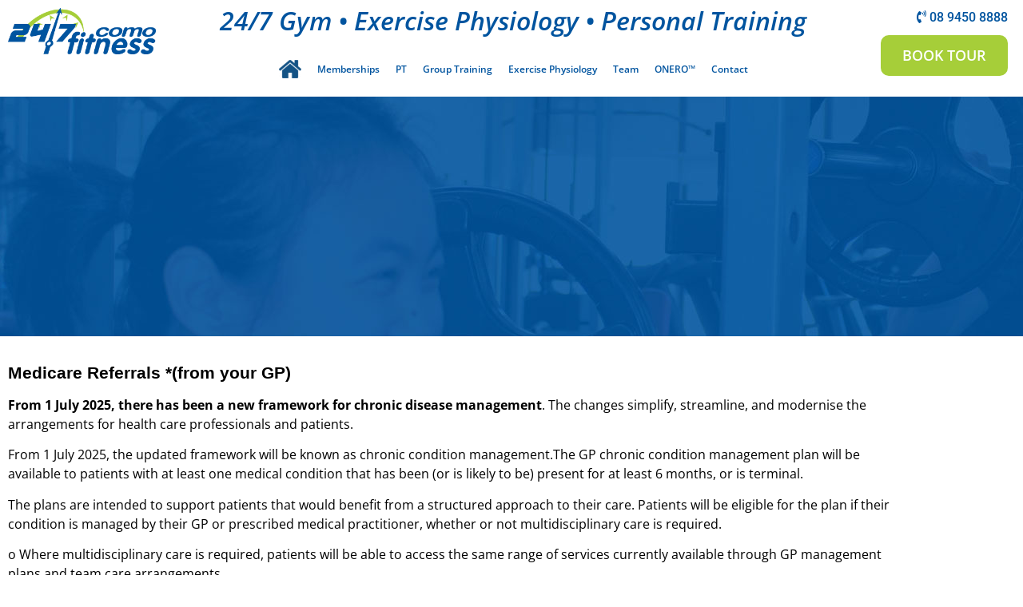

--- FILE ---
content_type: text/html; charset=UTF-8
request_url: https://comofitness.com.au/care-plans-and-diabetes-group-exercise-plan/
body_size: 21474
content:
<!doctype html><html lang="en-AU" prefix="og: https://ogp.me/ns#"><head><meta charset="UTF-8"><meta name="viewport" content="width=device-width, initial-scale=1"><link rel="profile" href="https://gmpg.org/xfn/11"><style>img:is([sizes="auto" i], [sizes^="auto," i]) { contain-intrinsic-size: 3000px 1500px }</style> <script data-no-defer="1" data-ezscrex="false" data-cfasync="false" data-pagespeed-no-defer data-cookieconsent="ignore">var ctPublicFunctions = {"_ajax_nonce":"c17d3e0902","_rest_nonce":"3d416221d0","_ajax_url":"\/wp-admin\/admin-ajax.php","_rest_url":"https:\/\/comofitness.com.au\/wp-json\/","data__cookies_type":"none","data__ajax_type":"rest","data__bot_detector_enabled":"1","data__frontend_data_log_enabled":1,"cookiePrefix":"","wprocket_detected":false,"host_url":"comofitness.com.au","text__ee_click_to_select":"Click to select the whole data","text__ee_original_email":"The complete one is","text__ee_got_it":"Got it","text__ee_blocked":"Blocked","text__ee_cannot_connect":"Cannot connect","text__ee_cannot_decode":"Can not decode email. Unknown reason","text__ee_email_decoder":"CleanTalk email decoder","text__ee_wait_for_decoding":"The magic is on the way!","text__ee_decoding_process":"Please wait a few seconds while we decode the contact data."}</script> <script data-no-defer="1" data-ezscrex="false" data-cfasync="false" data-pagespeed-no-defer data-cookieconsent="ignore">var ctPublic = {"_ajax_nonce":"c17d3e0902","settings__forms__check_internal":"1","settings__forms__check_external":"1","settings__forms__force_protection":"0","settings__forms__search_test":"1","settings__forms__wc_add_to_cart":"0","settings__data__bot_detector_enabled":"1","settings__sfw__anti_crawler":0,"blog_home":"https:\/\/comofitness.com.au\/","pixel__setting":"3","pixel__enabled":true,"pixel__url":null,"data__email_check_before_post":"1","data__email_check_exist_post":"1","data__cookies_type":"none","data__key_is_ok":true,"data__visible_fields_required":true,"wl_brandname":"Anti-Spam by CleanTalk","wl_brandname_short":"CleanTalk","ct_checkjs_key":"3304ea7c73b3f551dfb62efba88e8fb18fd32e8437aaa3be275dd2c583cca4a0","emailEncoderPassKey":"fab7bc4ba5c8c2c3609aa8910ea0ddf2","bot_detector_forms_excluded":"W10=","advancedCacheExists":false,"varnishCacheExists":false,"wc_ajax_add_to_cart":false}</script>  <script src="[data-uri]" defer></script> <title>Medicare Care Plans &amp; Diabetes Group Exercise Plan - Como Fitness</title><meta name="description" content="Medicare Referrals *(from your GP)"/><meta name="robots" content="index, follow, max-snippet:-1, max-video-preview:-1, max-image-preview:large"/><link rel="canonical" href="https://comofitness.com.au/care-plans-and-diabetes-group-exercise-plan/" /><meta property="og:locale" content="en_US" /><meta property="og:type" content="article" /><meta property="og:title" content="Medicare Care Plans &amp; Diabetes Group Exercise Plan - Como Fitness" /><meta property="og:description" content="Medicare Referrals *(from your GP)" /><meta property="og:url" content="https://comofitness.com.au/care-plans-and-diabetes-group-exercise-plan/" /><meta property="og:site_name" content="Como Fitness" /><meta property="og:updated_time" content="2025-11-19T16:35:49+08:00" /><meta property="og:image" content="https://comofitness.com.au/wp-content/uploads/2023/01/shutterstock_244733578-1024x684.jpg" /><meta property="og:image:secure_url" content="https://comofitness.com.au/wp-content/uploads/2023/01/shutterstock_244733578-1024x684.jpg" /><meta property="og:image:alt" content="Medicare Care Plans &#038; Diabetes Group Exercise Plan" /><meta property="article:published_time" content="2023-01-17T16:03:51+08:00" /><meta property="article:modified_time" content="2025-11-19T16:35:49+08:00" /><meta name="twitter:card" content="summary_large_image" /><meta name="twitter:title" content="Medicare Care Plans &amp; Diabetes Group Exercise Plan - Como Fitness" /><meta name="twitter:description" content="Medicare Referrals *(from your GP)" /><meta name="twitter:image" content="https://comofitness.com.au/wp-content/uploads/2023/01/shutterstock_244733578-1024x684.jpg" /><meta name="twitter:label1" content="Time to read" /><meta name="twitter:data1" content="2 minutes" /> <script type="application/ld+json" class="rank-math-schema">{"@context":"https://schema.org","@graph":[{"@type":["ExerciseGym","Organization"],"@id":"https://comofitness.com.au/#organization","name":"Como Fitness - 24/7 Gym","url":"https://comofitness.com.au","logo":{"@type":"ImageObject","@id":"https://comofitness.com.au/#logo","url":"https://comofitness.com.au/wp-content/uploads/2020/10/Como-Logo.png","contentUrl":"https://comofitness.com.au/wp-content/uploads/2020/10/Como-Logo.png","caption":"Como Fitness - 24/7 Gym","inLanguage":"en-AU","width":"318","height":"100"},"openingHours":["Monday,Tuesday,Wednesday,Thursday,Friday,Saturday,Sunday 09:00-17:00"],"image":{"@id":"https://comofitness.com.au/#logo"}},{"@type":"WebSite","@id":"https://comofitness.com.au/#website","url":"https://comofitness.com.au","name":"Como Fitness - 24/7 Gym","publisher":{"@id":"https://comofitness.com.au/#organization"},"inLanguage":"en-AU"},{"@type":"ImageObject","@id":"https://comofitness.com.au/wp-content/uploads/2023/01/shutterstock_244733578-1024x684.jpg","url":"https://comofitness.com.au/wp-content/uploads/2023/01/shutterstock_244733578-1024x684.jpg","width":"200","height":"200","inLanguage":"en-AU"},{"@type":"WebPage","@id":"https://comofitness.com.au/care-plans-and-diabetes-group-exercise-plan/#webpage","url":"https://comofitness.com.au/care-plans-and-diabetes-group-exercise-plan/","name":"Medicare Care Plans &amp; Diabetes Group Exercise Plan - Como Fitness","datePublished":"2023-01-17T16:03:51+08:00","dateModified":"2025-11-19T16:35:49+08:00","isPartOf":{"@id":"https://comofitness.com.au/#website"},"primaryImageOfPage":{"@id":"https://comofitness.com.au/wp-content/uploads/2023/01/shutterstock_244733578-1024x684.jpg"},"inLanguage":"en-AU"},{"@type":"Person","@id":"https://comofitness.com.au/author/comofitnessstaff/","name":"Como Fitness Staff","url":"https://comofitness.com.au/author/comofitnessstaff/","image":{"@type":"ImageObject","@id":"https://secure.gravatar.com/avatar/3085ada4a34b2ad13fe8af18fe1fe3064f655ed605ff6c801ffddc91b9762849?s=96&amp;d=mm&amp;r=g","url":"https://secure.gravatar.com/avatar/3085ada4a34b2ad13fe8af18fe1fe3064f655ed605ff6c801ffddc91b9762849?s=96&amp;d=mm&amp;r=g","caption":"Como Fitness Staff","inLanguage":"en-AU"},"worksFor":{"@id":"https://comofitness.com.au/#organization"}},{"@type":"Article","headline":"Medicare Care Plans &amp; Diabetes Group Exercise Plan - Como Fitness","datePublished":"2023-01-17T16:03:51+08:00","dateModified":"2025-11-19T16:35:49+08:00","author":{"@id":"https://comofitness.com.au/author/comofitnessstaff/","name":"Como Fitness Staff"},"publisher":{"@id":"https://comofitness.com.au/#organization"},"description":"Medicare Referrals *(from your GP)","name":"Medicare Care Plans &amp; Diabetes Group Exercise Plan - Como Fitness","@id":"https://comofitness.com.au/care-plans-and-diabetes-group-exercise-plan/#richSnippet","isPartOf":{"@id":"https://comofitness.com.au/care-plans-and-diabetes-group-exercise-plan/#webpage"},"image":{"@id":"https://comofitness.com.au/wp-content/uploads/2023/01/shutterstock_244733578-1024x684.jpg"},"inLanguage":"en-AU","mainEntityOfPage":{"@id":"https://comofitness.com.au/care-plans-and-diabetes-group-exercise-plan/#webpage"}}]}</script> <link rel='dns-prefetch' href='//fd.cleantalk.org' /><link rel="alternate" type="application/rss+xml" title="Como Fitness &raquo; Feed" href="https://comofitness.com.au/feed/" /><link data-optimized="1" rel='stylesheet' id='jet-engine-frontend-css' href='https://comofitness.com.au/wp-content/litespeed/css/b8e51603171ca381533cbd6a8dc8e1c7.css?ver=8e1c7' media='all' /><style id='global-styles-inline-css'>:root{--wp--preset--aspect-ratio--square: 1;--wp--preset--aspect-ratio--4-3: 4/3;--wp--preset--aspect-ratio--3-4: 3/4;--wp--preset--aspect-ratio--3-2: 3/2;--wp--preset--aspect-ratio--2-3: 2/3;--wp--preset--aspect-ratio--16-9: 16/9;--wp--preset--aspect-ratio--9-16: 9/16;--wp--preset--color--black: #000000;--wp--preset--color--cyan-bluish-gray: #abb8c3;--wp--preset--color--white: #ffffff;--wp--preset--color--pale-pink: #f78da7;--wp--preset--color--vivid-red: #cf2e2e;--wp--preset--color--luminous-vivid-orange: #ff6900;--wp--preset--color--luminous-vivid-amber: #fcb900;--wp--preset--color--light-green-cyan: #7bdcb5;--wp--preset--color--vivid-green-cyan: #00d084;--wp--preset--color--pale-cyan-blue: #8ed1fc;--wp--preset--color--vivid-cyan-blue: #0693e3;--wp--preset--color--vivid-purple: #9b51e0;--wp--preset--gradient--vivid-cyan-blue-to-vivid-purple: linear-gradient(135deg,rgba(6,147,227,1) 0%,rgb(155,81,224) 100%);--wp--preset--gradient--light-green-cyan-to-vivid-green-cyan: linear-gradient(135deg,rgb(122,220,180) 0%,rgb(0,208,130) 100%);--wp--preset--gradient--luminous-vivid-amber-to-luminous-vivid-orange: linear-gradient(135deg,rgba(252,185,0,1) 0%,rgba(255,105,0,1) 100%);--wp--preset--gradient--luminous-vivid-orange-to-vivid-red: linear-gradient(135deg,rgba(255,105,0,1) 0%,rgb(207,46,46) 100%);--wp--preset--gradient--very-light-gray-to-cyan-bluish-gray: linear-gradient(135deg,rgb(238,238,238) 0%,rgb(169,184,195) 100%);--wp--preset--gradient--cool-to-warm-spectrum: linear-gradient(135deg,rgb(74,234,220) 0%,rgb(151,120,209) 20%,rgb(207,42,186) 40%,rgb(238,44,130) 60%,rgb(251,105,98) 80%,rgb(254,248,76) 100%);--wp--preset--gradient--blush-light-purple: linear-gradient(135deg,rgb(255,206,236) 0%,rgb(152,150,240) 100%);--wp--preset--gradient--blush-bordeaux: linear-gradient(135deg,rgb(254,205,165) 0%,rgb(254,45,45) 50%,rgb(107,0,62) 100%);--wp--preset--gradient--luminous-dusk: linear-gradient(135deg,rgb(255,203,112) 0%,rgb(199,81,192) 50%,rgb(65,88,208) 100%);--wp--preset--gradient--pale-ocean: linear-gradient(135deg,rgb(255,245,203) 0%,rgb(182,227,212) 50%,rgb(51,167,181) 100%);--wp--preset--gradient--electric-grass: linear-gradient(135deg,rgb(202,248,128) 0%,rgb(113,206,126) 100%);--wp--preset--gradient--midnight: linear-gradient(135deg,rgb(2,3,129) 0%,rgb(40,116,252) 100%);--wp--preset--font-size--small: 13px;--wp--preset--font-size--medium: 20px;--wp--preset--font-size--large: 36px;--wp--preset--font-size--x-large: 42px;--wp--preset--spacing--20: 0.44rem;--wp--preset--spacing--30: 0.67rem;--wp--preset--spacing--40: 1rem;--wp--preset--spacing--50: 1.5rem;--wp--preset--spacing--60: 2.25rem;--wp--preset--spacing--70: 3.38rem;--wp--preset--spacing--80: 5.06rem;--wp--preset--shadow--natural: 6px 6px 9px rgba(0, 0, 0, 0.2);--wp--preset--shadow--deep: 12px 12px 50px rgba(0, 0, 0, 0.4);--wp--preset--shadow--sharp: 6px 6px 0px rgba(0, 0, 0, 0.2);--wp--preset--shadow--outlined: 6px 6px 0px -3px rgba(255, 255, 255, 1), 6px 6px rgba(0, 0, 0, 1);--wp--preset--shadow--crisp: 6px 6px 0px rgba(0, 0, 0, 1);}:root { --wp--style--global--content-size: 800px;--wp--style--global--wide-size: 1200px; }:where(body) { margin: 0; }.wp-site-blocks > .alignleft { float: left; margin-right: 2em; }.wp-site-blocks > .alignright { float: right; margin-left: 2em; }.wp-site-blocks > .aligncenter { justify-content: center; margin-left: auto; margin-right: auto; }:where(.wp-site-blocks) > * { margin-block-start: 24px; margin-block-end: 0; }:where(.wp-site-blocks) > :first-child { margin-block-start: 0; }:where(.wp-site-blocks) > :last-child { margin-block-end: 0; }:root { --wp--style--block-gap: 24px; }:root :where(.is-layout-flow) > :first-child{margin-block-start: 0;}:root :where(.is-layout-flow) > :last-child{margin-block-end: 0;}:root :where(.is-layout-flow) > *{margin-block-start: 24px;margin-block-end: 0;}:root :where(.is-layout-constrained) > :first-child{margin-block-start: 0;}:root :where(.is-layout-constrained) > :last-child{margin-block-end: 0;}:root :where(.is-layout-constrained) > *{margin-block-start: 24px;margin-block-end: 0;}:root :where(.is-layout-flex){gap: 24px;}:root :where(.is-layout-grid){gap: 24px;}.is-layout-flow > .alignleft{float: left;margin-inline-start: 0;margin-inline-end: 2em;}.is-layout-flow > .alignright{float: right;margin-inline-start: 2em;margin-inline-end: 0;}.is-layout-flow > .aligncenter{margin-left: auto !important;margin-right: auto !important;}.is-layout-constrained > .alignleft{float: left;margin-inline-start: 0;margin-inline-end: 2em;}.is-layout-constrained > .alignright{float: right;margin-inline-start: 2em;margin-inline-end: 0;}.is-layout-constrained > .aligncenter{margin-left: auto !important;margin-right: auto !important;}.is-layout-constrained > :where(:not(.alignleft):not(.alignright):not(.alignfull)){max-width: var(--wp--style--global--content-size);margin-left: auto !important;margin-right: auto !important;}.is-layout-constrained > .alignwide{max-width: var(--wp--style--global--wide-size);}body .is-layout-flex{display: flex;}.is-layout-flex{flex-wrap: wrap;align-items: center;}.is-layout-flex > :is(*, div){margin: 0;}body .is-layout-grid{display: grid;}.is-layout-grid > :is(*, div){margin: 0;}body{padding-top: 0px;padding-right: 0px;padding-bottom: 0px;padding-left: 0px;}a:where(:not(.wp-element-button)){text-decoration: underline;}:root :where(.wp-element-button, .wp-block-button__link){background-color: #32373c;border-width: 0;color: #fff;font-family: inherit;font-size: inherit;line-height: inherit;padding: calc(0.667em + 2px) calc(1.333em + 2px);text-decoration: none;}.has-black-color{color: var(--wp--preset--color--black) !important;}.has-cyan-bluish-gray-color{color: var(--wp--preset--color--cyan-bluish-gray) !important;}.has-white-color{color: var(--wp--preset--color--white) !important;}.has-pale-pink-color{color: var(--wp--preset--color--pale-pink) !important;}.has-vivid-red-color{color: var(--wp--preset--color--vivid-red) !important;}.has-luminous-vivid-orange-color{color: var(--wp--preset--color--luminous-vivid-orange) !important;}.has-luminous-vivid-amber-color{color: var(--wp--preset--color--luminous-vivid-amber) !important;}.has-light-green-cyan-color{color: var(--wp--preset--color--light-green-cyan) !important;}.has-vivid-green-cyan-color{color: var(--wp--preset--color--vivid-green-cyan) !important;}.has-pale-cyan-blue-color{color: var(--wp--preset--color--pale-cyan-blue) !important;}.has-vivid-cyan-blue-color{color: var(--wp--preset--color--vivid-cyan-blue) !important;}.has-vivid-purple-color{color: var(--wp--preset--color--vivid-purple) !important;}.has-black-background-color{background-color: var(--wp--preset--color--black) !important;}.has-cyan-bluish-gray-background-color{background-color: var(--wp--preset--color--cyan-bluish-gray) !important;}.has-white-background-color{background-color: var(--wp--preset--color--white) !important;}.has-pale-pink-background-color{background-color: var(--wp--preset--color--pale-pink) !important;}.has-vivid-red-background-color{background-color: var(--wp--preset--color--vivid-red) !important;}.has-luminous-vivid-orange-background-color{background-color: var(--wp--preset--color--luminous-vivid-orange) !important;}.has-luminous-vivid-amber-background-color{background-color: var(--wp--preset--color--luminous-vivid-amber) !important;}.has-light-green-cyan-background-color{background-color: var(--wp--preset--color--light-green-cyan) !important;}.has-vivid-green-cyan-background-color{background-color: var(--wp--preset--color--vivid-green-cyan) !important;}.has-pale-cyan-blue-background-color{background-color: var(--wp--preset--color--pale-cyan-blue) !important;}.has-vivid-cyan-blue-background-color{background-color: var(--wp--preset--color--vivid-cyan-blue) !important;}.has-vivid-purple-background-color{background-color: var(--wp--preset--color--vivid-purple) !important;}.has-black-border-color{border-color: var(--wp--preset--color--black) !important;}.has-cyan-bluish-gray-border-color{border-color: var(--wp--preset--color--cyan-bluish-gray) !important;}.has-white-border-color{border-color: var(--wp--preset--color--white) !important;}.has-pale-pink-border-color{border-color: var(--wp--preset--color--pale-pink) !important;}.has-vivid-red-border-color{border-color: var(--wp--preset--color--vivid-red) !important;}.has-luminous-vivid-orange-border-color{border-color: var(--wp--preset--color--luminous-vivid-orange) !important;}.has-luminous-vivid-amber-border-color{border-color: var(--wp--preset--color--luminous-vivid-amber) !important;}.has-light-green-cyan-border-color{border-color: var(--wp--preset--color--light-green-cyan) !important;}.has-vivid-green-cyan-border-color{border-color: var(--wp--preset--color--vivid-green-cyan) !important;}.has-pale-cyan-blue-border-color{border-color: var(--wp--preset--color--pale-cyan-blue) !important;}.has-vivid-cyan-blue-border-color{border-color: var(--wp--preset--color--vivid-cyan-blue) !important;}.has-vivid-purple-border-color{border-color: var(--wp--preset--color--vivid-purple) !important;}.has-vivid-cyan-blue-to-vivid-purple-gradient-background{background: var(--wp--preset--gradient--vivid-cyan-blue-to-vivid-purple) !important;}.has-light-green-cyan-to-vivid-green-cyan-gradient-background{background: var(--wp--preset--gradient--light-green-cyan-to-vivid-green-cyan) !important;}.has-luminous-vivid-amber-to-luminous-vivid-orange-gradient-background{background: var(--wp--preset--gradient--luminous-vivid-amber-to-luminous-vivid-orange) !important;}.has-luminous-vivid-orange-to-vivid-red-gradient-background{background: var(--wp--preset--gradient--luminous-vivid-orange-to-vivid-red) !important;}.has-very-light-gray-to-cyan-bluish-gray-gradient-background{background: var(--wp--preset--gradient--very-light-gray-to-cyan-bluish-gray) !important;}.has-cool-to-warm-spectrum-gradient-background{background: var(--wp--preset--gradient--cool-to-warm-spectrum) !important;}.has-blush-light-purple-gradient-background{background: var(--wp--preset--gradient--blush-light-purple) !important;}.has-blush-bordeaux-gradient-background{background: var(--wp--preset--gradient--blush-bordeaux) !important;}.has-luminous-dusk-gradient-background{background: var(--wp--preset--gradient--luminous-dusk) !important;}.has-pale-ocean-gradient-background{background: var(--wp--preset--gradient--pale-ocean) !important;}.has-electric-grass-gradient-background{background: var(--wp--preset--gradient--electric-grass) !important;}.has-midnight-gradient-background{background: var(--wp--preset--gradient--midnight) !important;}.has-small-font-size{font-size: var(--wp--preset--font-size--small) !important;}.has-medium-font-size{font-size: var(--wp--preset--font-size--medium) !important;}.has-large-font-size{font-size: var(--wp--preset--font-size--large) !important;}.has-x-large-font-size{font-size: var(--wp--preset--font-size--x-large) !important;}
:root :where(.wp-block-pullquote){font-size: 1.5em;line-height: 1.6;}</style><link data-optimized="1" rel='stylesheet' id='menu-image-css' href='https://comofitness.com.au/wp-content/litespeed/css/812d02d91b1a5ccdf905823cbbf9681d.css?ver=9681d' media='all' /><link data-optimized="1" rel='stylesheet' id='dashicons-css' href='https://comofitness.com.au/wp-content/litespeed/css/2f9120992357a9c8237fff21d3e2723d.css?ver=2723d' media='all' /><link data-optimized="1" rel='stylesheet' id='cleantalk-public-css-css' href='https://comofitness.com.au/wp-content/litespeed/css/a9639a15de224af967c953e873848e54.css?ver=48e54' media='all' /><link data-optimized="1" rel='stylesheet' id='cleantalk-email-decoder-css-css' href='https://comofitness.com.au/wp-content/litespeed/css/75accc85d3edcb5850548159f9b279b2.css?ver=279b2' media='all' /><link data-optimized="1" rel='stylesheet' id='hello-elementor-css' href='https://comofitness.com.au/wp-content/litespeed/css/96ae27a66401b6118311a247d97f0d64.css?ver=f0d64' media='all' /><link data-optimized="1" rel='stylesheet' id='hello-elementor-theme-style-css' href='https://comofitness.com.au/wp-content/litespeed/css/5f7952685013636250e60865b13f70b5.css?ver=f70b5' media='all' /><link data-optimized="1" rel='stylesheet' id='hello-elementor-header-footer-css' href='https://comofitness.com.au/wp-content/litespeed/css/b50ae17627a07791ff0b19ab2ec548df.css?ver=548df' media='all' /><link data-optimized="1" rel='stylesheet' id='elementor-frontend-css' href='https://comofitness.com.au/wp-content/litespeed/css/32dbf0524542321368ab1a27c8074796.css?ver=74796' media='all' /><link data-optimized="1" rel='stylesheet' id='widget-image-css' href='https://comofitness.com.au/wp-content/litespeed/css/ef9d77623f9e243f48e8e3ea2b7866fd.css?ver=866fd' media='all' /><link data-optimized="1" rel='stylesheet' id='widget-heading-css' href='https://comofitness.com.au/wp-content/litespeed/css/5e7c008a696ccbe56bd69828a42b69dd.css?ver=b69dd' media='all' /><link data-optimized="1" rel='stylesheet' id='widget-nav-menu-css' href='https://comofitness.com.au/wp-content/litespeed/css/5bb78b597a0d0867a6ca36e1edd5397c.css?ver=5397c' media='all' /><link data-optimized="1" rel='stylesheet' id='e-sticky-css' href='https://comofitness.com.au/wp-content/litespeed/css/b7e507e534bca0e44c24f756e64891fa.css?ver=891fa' media='all' /><link data-optimized="1" rel='stylesheet' id='elementor-icons-css' href='https://comofitness.com.au/wp-content/litespeed/css/04aed60d33c83705511bf340a7aee7a8.css?ver=ee7a8' media='all' /><link data-optimized="1" rel='stylesheet' id='elementor-post-7-css' href='https://comofitness.com.au/wp-content/litespeed/css/3bf22967fc131d25e4429995f4c83120.css?ver=83120' media='all' /><link data-optimized="1" rel='stylesheet' id='pp-extensions-css' href='https://comofitness.com.au/wp-content/litespeed/css/7e6d8f992f03e972439dde501c37617e.css?ver=7617e' media='all' /><link data-optimized="1" rel='stylesheet' id='pp-tooltip-css' href='https://comofitness.com.au/wp-content/litespeed/css/88aab748bcf03dc18cdfad1712b7d277.css?ver=7d277' media='all' /><link data-optimized="1" rel='stylesheet' id='e-animation-fadeInRight-css' href='https://comofitness.com.au/wp-content/litespeed/css/fb8e5cf7a63e8d63a8bc3af576380c20.css?ver=80c20' media='all' /><link data-optimized="1" rel='stylesheet' id='widget-spacer-css' href='https://comofitness.com.au/wp-content/litespeed/css/5d8bb7ea6355a36449f568d59fb5bfc9.css?ver=5bfc9' media='all' /><link data-optimized="1" rel='stylesheet' id='elementor-post-2257-css' href='https://comofitness.com.au/wp-content/litespeed/css/1ea8abed1160a8493dcf1894b9889296.css?ver=89296' media='all' /><link data-optimized="1" rel='stylesheet' id='elementor-post-461-css' href='https://comofitness.com.au/wp-content/litespeed/css/8a064a4443c75bb0e851551610319d8e.css?ver=19d8e' media='all' /><link data-optimized="1" rel='stylesheet' id='elementor-post-106-css' href='https://comofitness.com.au/wp-content/litespeed/css/539352ccaec00a7164862a4f5244ddef.css?ver=4ddef' media='all' /><link data-optimized="1" rel='stylesheet' id='tablepress-default-css' href='https://comofitness.com.au/wp-content/litespeed/css/90832d24b4ca7bb15d6fcb226c627ff5.css?ver=27ff5' media='all' /><link data-optimized="1" rel='stylesheet' id='hello-child-style-css' href='https://comofitness.com.au/wp-content/litespeed/css/e42433031e9c4aac2ac44266713c2904.css?ver=c2904' media='all' /><link data-optimized="1" rel='stylesheet' id='elementor-gf-local-opensans-css' href='https://comofitness.com.au/wp-content/litespeed/css/e6e5c428c799199f60842be1ccff6984.css?ver=f6984' media='all' /><link data-optimized="1" rel='stylesheet' id='elementor-gf-local-robotoslab-css' href='https://comofitness.com.au/wp-content/litespeed/css/3b7b8a4dc2cbf271b83578f77c1b7ddd.css?ver=b7ddd' media='all' /><link data-optimized="1" rel='stylesheet' id='elementor-gf-local-roboto-css' href='https://comofitness.com.au/wp-content/litespeed/css/b9dd2bdc7ada749c4c0246ba2368c143.css?ver=8c143' media='all' /><link data-optimized="1" rel='stylesheet' id='elementor-icons-shared-0-css' href='https://comofitness.com.au/wp-content/litespeed/css/844507146d59e009262571a5e52092bc.css?ver=092bc' media='all' /><link data-optimized="1" rel='stylesheet' id='elementor-icons-fa-solid-css' href='https://comofitness.com.au/wp-content/litespeed/css/291a4c546152ca89ea7e357e3118fdfe.css?ver=8fdfe' media='all' />
<script data-optimized="1" src="https://comofitness.com.au/wp-content/litespeed/js/8513ced0fdaf9725cfa900108f32b964.js?ver=2b964" id="apbct-public-bundle_full-protection.min-js-js" defer data-deferred="1"></script> <script src="https://fd.cleantalk.org/ct-bot-detector-wrapper.js?ver=6.71.1" id="ct_bot_detector-js" defer data-wp-strategy="defer"></script> <script id="jquery-core-js-extra" src="[data-uri]" defer></script> <script src="https://comofitness.com.au/wp-includes/js/jquery/jquery.min.js" id="jquery-core-js"></script> <script data-optimized="1" src="https://comofitness.com.au/wp-content/litespeed/js/caff5b1dc762b298d48ef4a7c53fabaa.js?ver=fabaa" id="jquery-migrate-js" defer data-deferred="1"></script> <link rel="https://api.w.org/" href="https://comofitness.com.au/wp-json/" /><link rel="alternate" title="JSON" type="application/json" href="https://comofitness.com.au/wp-json/wp/v2/pages/2257" /><link rel="alternate" title="oEmbed (JSON)" type="application/json+oembed" href="https://comofitness.com.au/wp-json/oembed/1.0/embed?url=https%3A%2F%2Fcomofitness.com.au%2Fcare-plans-and-diabetes-group-exercise-plan%2F" /><link rel="alternate" title="oEmbed (XML)" type="text/xml+oembed" href="https://comofitness.com.au/wp-json/oembed/1.0/embed?url=https%3A%2F%2Fcomofitness.com.au%2Fcare-plans-and-diabetes-group-exercise-plan%2F&#038;format=xml" /><style>.form-row-container .spinner {
    display:none;
    width: 30px;
    height: 30px;
    border: 4px solid rgb(20 20 23);
    border-left-color: #ffffff;
    border-radius: 50%;
    animation: spin 1s linear infinite;
    position: absolute;
    right: 145px;
    top: 8px;    
}

.page-id-5 .form-row-container .spinner {
    right: 180px; 
}

.page-id-375 .form-row-container .spinner {
    right: 185px; 
}

.page-id-3012 .form-row-container .spinner {
    right: 110px; 
}


@keyframes spin {
    0% { transform: rotate(0deg); }
    100% { transform: rotate(360deg); }
}

.form-row-container.cf-form-container,
.form-row-container.book-tour,
.form-row-container.pricing-guide-form {
    background:#fff;
}

.form-row-container .two-columns {
    float:left;
    width:50%;
}

.form-row-container .one-column {
    float:left;
    width:100%;
}

.form-row-container .one-column {
    position:relative;
}

.form-row-container .one-column,
.form-row-container .two-columns {
    padding:0 8px;
    margin: 0 0 14px 0;    
}

.form-row-container label {
    font-size: 16px;
    font-weight: 600;
    margin: 0 0 10px 0;
}

.form-row-container textarea,
.form-row-container select,
.form-row-container input {
    padding: 10px 10px 10px 10px;
    border: 1px solid #ccc !important;
    outline: none;    
}

.form-row-container textarea {
    height:150px;
}

.form-row-container .one-column button {
    float:right;
}

.form-row-container .one-column p {
    display:none;
}

.form-row-container {
    margin:0 0 40px 0;
    float: left;    
    width:100%;    
}

.form-row-container span.error {
    color: red;
    font-size: 13px;
    margin: -2px 0 0 0;    
}

.hidden {
    opacity: 0;
    visibility: hidden;
    height: 0;
    margin: 0 !important;
    padding: 0 !important;
}</style><meta name="generator" content="Elementor 3.34.4; features: additional_custom_breakpoints; settings: css_print_method-external, google_font-enabled, font_display-auto"><style>.e-con.e-parent:nth-of-type(n+4):not(.e-lazyloaded):not(.e-no-lazyload),
				.e-con.e-parent:nth-of-type(n+4):not(.e-lazyloaded):not(.e-no-lazyload) * {
					background-image: none !important;
				}
				@media screen and (max-height: 1024px) {
					.e-con.e-parent:nth-of-type(n+3):not(.e-lazyloaded):not(.e-no-lazyload),
					.e-con.e-parent:nth-of-type(n+3):not(.e-lazyloaded):not(.e-no-lazyload) * {
						background-image: none !important;
					}
				}
				@media screen and (max-height: 640px) {
					.e-con.e-parent:nth-of-type(n+2):not(.e-lazyloaded):not(.e-no-lazyload),
					.e-con.e-parent:nth-of-type(n+2):not(.e-lazyloaded):not(.e-no-lazyload) * {
						background-image: none !important;
					}
				}</style></head><body data-rsssl=1 class="wp-singular page-template-default page page-id-2257 wp-embed-responsive wp-theme-hello-elementor wp-child-theme-comofitness theme-default elementor-default elementor-kit-7 elementor-page elementor-page-2257"><noscript><iframe src="https://www.googletagmanager.com/ns.html?id=GTM-WM4V2KBM"
height="0" width="0" style="display:none;visibility:hidden"></iframe></noscript><a class="skip-link screen-reader-text" href="#content">Skip to content</a><header data-elementor-type="header" data-elementor-id="461" class="elementor elementor-461 elementor-location-header" data-elementor-post-type="elementor_library"><section class="elementor-section elementor-top-section elementor-element elementor-element-1215739 elementor-section-full_width elementor-section-height-default elementor-section-height-default" data-id="1215739" data-element_type="section" data-settings="{&quot;background_background&quot;:&quot;classic&quot;,&quot;sticky&quot;:&quot;top&quot;,&quot;sticky_on&quot;:[&quot;desktop&quot;,&quot;tablet&quot;,&quot;mobile&quot;],&quot;sticky_offset&quot;:0,&quot;sticky_effects_offset&quot;:0,&quot;sticky_anchor_link_offset&quot;:0}"><div class="elementor-container elementor-column-gap-default"><div class="elementor-column elementor-col-33 elementor-top-column elementor-element elementor-element-a42be0b" data-id="a42be0b" data-element_type="column"><div class="elementor-widget-wrap elementor-element-populated"><div class="elementor-element elementor-element-5606af4 elementor-hidden-desktop elementor-hidden-tablet elementor-widget elementor-widget-html" data-id="5606af4" data-element_type="widget" data-widget_type="html.default"><div class="elementor-widget-container"><div class="elementor-widget-container"><ul class="elementor-icon-list-items elementor-inline-items" style="list-style:none;    padding: 0 10px;"><li class="elementor-icon-list-item elementor-inline-item" style="margin:auto">
<a href="tel:0894508888">						<span class="elementor-icon-list-icon">
<i aria-hidden="true" class="fas fa-phone-volume"></i>						</span>
<span class="elementor-icon-list-text">08 9450 8888</span>
</a></li></ul></div></div></div><div class="elementor-element elementor-element-7df953f elementor-widget elementor-widget-image" data-id="7df953f" data-element_type="widget" data-widget_type="image.default"><div class="elementor-widget-container">
<a href="/">
<img width="318" height="100" src="https://comofitness.com.au/wp-content/uploads/2020/10/Como-Logo.png" class="attachment-large size-large wp-image-32" alt="" srcset="https://comofitness.com.au/wp-content/uploads/2020/10/Como-Logo.png 318w, https://comofitness.com.au/wp-content/uploads/2020/10/Como-Logo-300x94.png 300w" sizes="(max-width: 318px) 100vw, 318px" />								</a></div></div></div></div><div class="elementor-column elementor-col-33 elementor-top-column elementor-element elementor-element-a9603fe" data-id="a9603fe" data-element_type="column"><div class="elementor-widget-wrap elementor-element-populated"><div class="elementor-element elementor-element-4a23ed3 elementor-hidden-phone topslogan elementor-widget elementor-widget-heading" data-id="4a23ed3" data-element_type="widget" data-widget_type="heading.default"><div class="elementor-widget-container"><h2 class="elementor-heading-title elementor-size-default">24/7 Gym • Exercise Physiology • Personal Training</h2></div></div><div class="elementor-element elementor-element-2ad1f19 elementor-nav-menu__align-center elementor-nav-menu--dropdown-tablet elementor-nav-menu__text-align-aside elementor-nav-menu--toggle elementor-nav-menu--burger elementor-widget elementor-widget-nav-menu" data-id="2ad1f19" data-element_type="widget" data-settings="{&quot;layout&quot;:&quot;horizontal&quot;,&quot;submenu_icon&quot;:{&quot;value&quot;:&quot;&lt;i class=\&quot;fas fa-caret-down\&quot; aria-hidden=\&quot;true\&quot;&gt;&lt;\/i&gt;&quot;,&quot;library&quot;:&quot;fa-solid&quot;},&quot;toggle&quot;:&quot;burger&quot;}" data-widget_type="nav-menu.default"><div class="elementor-widget-container"><nav aria-label="Menu" class="elementor-nav-menu--main elementor-nav-menu__container elementor-nav-menu--layout-horizontal e--pointer-underline e--animation-fade"><ul id="menu-1-2ad1f19" class="elementor-nav-menu"><li class="menu-item menu-item-type-post_type menu-item-object-page menu-item-home menu-item-448"><a href="https://comofitness.com.au/" class="menu-image-title-hide menu-image-not-hovered elementor-item"><span class="menu-image-title-hide menu-image-title">Home</span><img width="28" height="23" src="https://comofitness.com.au/wp-content/uploads/2020/10/home-e1608105303516.png" class="menu-image menu-image-title-hide" alt="" decoding="async" /></a></li><li class="menu-item menu-item-type-custom menu-item-object-custom menu-item-has-children menu-item-975"><a href="#" class="elementor-item elementor-item-anchor">Memberships</a><ul class="sub-menu elementor-nav-menu--dropdown"><li class="menu-item menu-item-type-post_type menu-item-object-page menu-item-1028"><a href="https://comofitness.com.au/gym-membership/" class="elementor-sub-item">Gym Membership</a></li><li class="menu-item menu-item-type-post_type menu-item-object-page menu-item-925"><a href="https://comofitness.com.au/pricing-guide/" class="elementor-sub-item">Pricing</a></li><li class="menu-item menu-item-type-post_type menu-item-object-page menu-item-1004"><a href="https://comofitness.com.au/terms-and-conditions/" class="elementor-sub-item">Terms and Conditions</a></li></ul></li><li class="menu-item menu-item-type-post_type menu-item-object-page menu-item-64"><a href="https://comofitness.com.au/personal-training/" class="elementor-item">PT</a></li><li class="menu-item menu-item-type-custom menu-item-object-custom menu-item-has-children menu-item-974"><a href="#" class="elementor-item elementor-item-anchor">Group Training</a><ul class="sub-menu elementor-nav-menu--dropdown"><li class="menu-item menu-item-type-post_type menu-item-object-page menu-item-569"><a href="https://comofitness.com.au/stretch-and-flex-class/" class="elementor-sub-item">Stretch and Flex Class</a></li><li class="menu-item menu-item-type-post_type menu-item-object-page menu-item-344"><a href="https://comofitness.com.au/pd-warrior/" class="elementor-sub-item">PD Warrior</a></li><li class="menu-item menu-item-type-post_type menu-item-object-page menu-item-343"><a href="https://comofitness.com.au/hiit-classes/" class="elementor-sub-item">HIIT Classes</a></li><li class="menu-item menu-item-type-post_type menu-item-object-page menu-item-342"><a href="https://comofitness.com.au/home-3/" class="elementor-sub-item">Strength for Life</a></li><li class="menu-item menu-item-type-post_type menu-item-object-page menu-item-340"><a href="https://comofitness.com.au/timetable/" class="elementor-sub-item">Timetable</a></li></ul></li><li class="menu-item menu-item-type-custom menu-item-object-custom current-menu-ancestor current-menu-parent menu-item-has-children menu-item-2329"><a href="#" class="elementor-item elementor-item-anchor">Exercise Physiology</a><ul class="sub-menu elementor-nav-menu--dropdown"><li class="menu-item menu-item-type-post_type menu-item-object-page menu-item-3269"><a href="https://comofitness.com.au/kinesis-mvt/" class="elementor-sub-item">Kinesis MVT</a></li><li class="menu-item menu-item-type-post_type menu-item-object-page menu-item-2330"><a href="https://comofitness.com.au/benefits-of-exercise-physiology/" class="elementor-sub-item">Benefits of Exercise Physiology</a></li><li class="menu-item menu-item-type-post_type menu-item-object-page menu-item-2331"><a href="https://comofitness.com.au/referrals/" class="elementor-sub-item">Referrals</a></li><li class="menu-item menu-item-type-post_type menu-item-object-page current-menu-item page_item page-item-2257 current_page_item menu-item-2332"><a href="https://comofitness.com.au/care-plans-and-diabetes-group-exercise-plan/" aria-current="page" class="elementor-sub-item elementor-item-active">Medicare Care Plans &#038; Diabetes Group Exercise Plan</a></li><li class="menu-item menu-item-type-post_type menu-item-object-page menu-item-2333"><a href="https://comofitness.com.au/my-aged-care-referrals/" class="elementor-sub-item">My Aged Care Referrals</a></li><li class="menu-item menu-item-type-post_type menu-item-object-page menu-item-2334"><a href="https://comofitness.com.au/department-of-veterans-affairs/" class="elementor-sub-item">Department of Veterans Affairs</a></li><li class="menu-item menu-item-type-post_type menu-item-object-page menu-item-2335"><a href="https://comofitness.com.au/private-health-insurance-rebates/" class="elementor-sub-item">Private Health Insurance Rebates</a></li><li class="menu-item menu-item-type-post_type menu-item-object-page menu-item-2336"><a href="https://comofitness.com.au/ndis/" class="elementor-sub-item">NDIS</a></li></ul></li><li class="menu-item menu-item-type-custom menu-item-object-custom menu-item-has-children menu-item-900"><a href="#" class="elementor-item elementor-item-anchor">Team</a><ul class="sub-menu elementor-nav-menu--dropdown"><li class="menu-item menu-item-type-post_type menu-item-object-page menu-item-56"><a href="https://comofitness.com.au/about-us/" class="elementor-sub-item">About Como Fitness</a></li><li class="menu-item menu-item-type-post_type menu-item-object-page menu-item-345"><a href="https://comofitness.com.au/meet-the-team/" class="elementor-sub-item">Meet The Team</a></li><li class="menu-item menu-item-type-post_type menu-item-object-page menu-item-63"><a href="https://comofitness.com.au/news/" class="elementor-sub-item">News</a></li></ul></li><li class="menu-item menu-item-type-post_type menu-item-object-page menu-item-2753"><a href="https://comofitness.com.au/onero/" class="elementor-item">ONERO™</a></li><li class="menu-item menu-item-type-post_type menu-item-object-page menu-item-57"><a href="https://comofitness.com.au/contact-us/" class="elementor-item">Contact</a></li></ul></nav><div class="elementor-menu-toggle" role="button" tabindex="0" aria-label="Menu Toggle" aria-expanded="false">
<i aria-hidden="true" role="presentation" class="elementor-menu-toggle__icon--open eicon-menu-bar"></i><i aria-hidden="true" role="presentation" class="elementor-menu-toggle__icon--close eicon-close"></i></div><nav class="elementor-nav-menu--dropdown elementor-nav-menu__container" aria-hidden="true"><ul id="menu-2-2ad1f19" class="elementor-nav-menu"><li class="menu-item menu-item-type-post_type menu-item-object-page menu-item-home menu-item-448"><a href="https://comofitness.com.au/" class="menu-image-title-hide menu-image-not-hovered elementor-item" tabindex="-1"><span class="menu-image-title-hide menu-image-title">Home</span><img width="28" height="23" src="https://comofitness.com.au/wp-content/uploads/2020/10/home-e1608105303516.png" class="menu-image menu-image-title-hide" alt="" decoding="async" /></a></li><li class="menu-item menu-item-type-custom menu-item-object-custom menu-item-has-children menu-item-975"><a href="#" class="elementor-item elementor-item-anchor" tabindex="-1">Memberships</a><ul class="sub-menu elementor-nav-menu--dropdown"><li class="menu-item menu-item-type-post_type menu-item-object-page menu-item-1028"><a href="https://comofitness.com.au/gym-membership/" class="elementor-sub-item" tabindex="-1">Gym Membership</a></li><li class="menu-item menu-item-type-post_type menu-item-object-page menu-item-925"><a href="https://comofitness.com.au/pricing-guide/" class="elementor-sub-item" tabindex="-1">Pricing</a></li><li class="menu-item menu-item-type-post_type menu-item-object-page menu-item-1004"><a href="https://comofitness.com.au/terms-and-conditions/" class="elementor-sub-item" tabindex="-1">Terms and Conditions</a></li></ul></li><li class="menu-item menu-item-type-post_type menu-item-object-page menu-item-64"><a href="https://comofitness.com.au/personal-training/" class="elementor-item" tabindex="-1">PT</a></li><li class="menu-item menu-item-type-custom menu-item-object-custom menu-item-has-children menu-item-974"><a href="#" class="elementor-item elementor-item-anchor" tabindex="-1">Group Training</a><ul class="sub-menu elementor-nav-menu--dropdown"><li class="menu-item menu-item-type-post_type menu-item-object-page menu-item-569"><a href="https://comofitness.com.au/stretch-and-flex-class/" class="elementor-sub-item" tabindex="-1">Stretch and Flex Class</a></li><li class="menu-item menu-item-type-post_type menu-item-object-page menu-item-344"><a href="https://comofitness.com.au/pd-warrior/" class="elementor-sub-item" tabindex="-1">PD Warrior</a></li><li class="menu-item menu-item-type-post_type menu-item-object-page menu-item-343"><a href="https://comofitness.com.au/hiit-classes/" class="elementor-sub-item" tabindex="-1">HIIT Classes</a></li><li class="menu-item menu-item-type-post_type menu-item-object-page menu-item-342"><a href="https://comofitness.com.au/home-3/" class="elementor-sub-item" tabindex="-1">Strength for Life</a></li><li class="menu-item menu-item-type-post_type menu-item-object-page menu-item-340"><a href="https://comofitness.com.au/timetable/" class="elementor-sub-item" tabindex="-1">Timetable</a></li></ul></li><li class="menu-item menu-item-type-custom menu-item-object-custom current-menu-ancestor current-menu-parent menu-item-has-children menu-item-2329"><a href="#" class="elementor-item elementor-item-anchor" tabindex="-1">Exercise Physiology</a><ul class="sub-menu elementor-nav-menu--dropdown"><li class="menu-item menu-item-type-post_type menu-item-object-page menu-item-3269"><a href="https://comofitness.com.au/kinesis-mvt/" class="elementor-sub-item" tabindex="-1">Kinesis MVT</a></li><li class="menu-item menu-item-type-post_type menu-item-object-page menu-item-2330"><a href="https://comofitness.com.au/benefits-of-exercise-physiology/" class="elementor-sub-item" tabindex="-1">Benefits of Exercise Physiology</a></li><li class="menu-item menu-item-type-post_type menu-item-object-page menu-item-2331"><a href="https://comofitness.com.au/referrals/" class="elementor-sub-item" tabindex="-1">Referrals</a></li><li class="menu-item menu-item-type-post_type menu-item-object-page current-menu-item page_item page-item-2257 current_page_item menu-item-2332"><a href="https://comofitness.com.au/care-plans-and-diabetes-group-exercise-plan/" aria-current="page" class="elementor-sub-item elementor-item-active" tabindex="-1">Medicare Care Plans &#038; Diabetes Group Exercise Plan</a></li><li class="menu-item menu-item-type-post_type menu-item-object-page menu-item-2333"><a href="https://comofitness.com.au/my-aged-care-referrals/" class="elementor-sub-item" tabindex="-1">My Aged Care Referrals</a></li><li class="menu-item menu-item-type-post_type menu-item-object-page menu-item-2334"><a href="https://comofitness.com.au/department-of-veterans-affairs/" class="elementor-sub-item" tabindex="-1">Department of Veterans Affairs</a></li><li class="menu-item menu-item-type-post_type menu-item-object-page menu-item-2335"><a href="https://comofitness.com.au/private-health-insurance-rebates/" class="elementor-sub-item" tabindex="-1">Private Health Insurance Rebates</a></li><li class="menu-item menu-item-type-post_type menu-item-object-page menu-item-2336"><a href="https://comofitness.com.au/ndis/" class="elementor-sub-item" tabindex="-1">NDIS</a></li></ul></li><li class="menu-item menu-item-type-custom menu-item-object-custom menu-item-has-children menu-item-900"><a href="#" class="elementor-item elementor-item-anchor" tabindex="-1">Team</a><ul class="sub-menu elementor-nav-menu--dropdown"><li class="menu-item menu-item-type-post_type menu-item-object-page menu-item-56"><a href="https://comofitness.com.au/about-us/" class="elementor-sub-item" tabindex="-1">About Como Fitness</a></li><li class="menu-item menu-item-type-post_type menu-item-object-page menu-item-345"><a href="https://comofitness.com.au/meet-the-team/" class="elementor-sub-item" tabindex="-1">Meet The Team</a></li><li class="menu-item menu-item-type-post_type menu-item-object-page menu-item-63"><a href="https://comofitness.com.au/news/" class="elementor-sub-item" tabindex="-1">News</a></li></ul></li><li class="menu-item menu-item-type-post_type menu-item-object-page menu-item-2753"><a href="https://comofitness.com.au/onero/" class="elementor-item" tabindex="-1">ONERO™</a></li><li class="menu-item menu-item-type-post_type menu-item-object-page menu-item-57"><a href="https://comofitness.com.au/contact-us/" class="elementor-item" tabindex="-1">Contact</a></li></ul></nav></div></div></div></div><div class="elementor-column elementor-col-33 elementor-top-column elementor-element elementor-element-77db1c2 elementor-hidden-phone" data-id="77db1c2" data-element_type="column"><div class="elementor-widget-wrap elementor-element-populated"><div class="elementor-element elementor-element-81ddbf7 elementor-widget elementor-widget-html" data-id="81ddbf7" data-element_type="widget" data-widget_type="html.default"><div class="elementor-widget-container">
<a href="tel:0894508888"><span class="elementor-icon-list-text" style="color:#00549F;"><i aria-hidden="true" class="fas fa-phone-volume"></i>08 9450 8888</span></a></div></div><div class="elementor-element elementor-element-ae6819f elementor-align-right booktourbtn elementor-tablet-align-right elementor-widget elementor-widget-button" data-id="ae6819f" data-element_type="widget" data-widget_type="button.default"><div class="elementor-widget-container"><div class="elementor-button-wrapper">
<a class="elementor-button elementor-button-link elementor-size-sm" href="https://comofitness.com.au/book-consultation/">
<span class="elementor-button-content-wrapper">
<span class="elementor-button-text">BOOK TOUR</span>
</span>
</a></div></div></div></div></div></div></section></header><main id="content" class="site-main post-2257 page type-page status-publish hentry"><div class="page-content"><div data-elementor-type="wp-page" data-elementor-id="2257" class="elementor elementor-2257" data-elementor-post-type="page"><section class="elementor-section elementor-top-section elementor-element elementor-element-42b5b35 elementor-section-height-min-height elementor-section-boxed elementor-section-height-default elementor-section-items-middle" data-id="42b5b35" data-element_type="section" data-settings="{&quot;background_background&quot;:&quot;classic&quot;}"><div class="elementor-container elementor-column-gap-no"><div class="elementor-column elementor-col-100 elementor-top-column elementor-element elementor-element-04d87d1" data-id="04d87d1" data-element_type="column" data-settings="{&quot;background_background&quot;:&quot;classic&quot;}"><div class="elementor-widget-wrap elementor-element-populated"><div class="elementor-element elementor-element-3b0766f animated-slow elementor-invisible elementor-widget elementor-widget-heading" data-id="3b0766f" data-element_type="widget" data-settings="{&quot;_animation&quot;:&quot;fadeInRight&quot;}" data-widget_type="heading.default"><div class="elementor-widget-container"><h2 class="elementor-heading-title elementor-size-default">Medicare Care Plans &amp; Diabetes Group Exercise Plan</h2></div></div></div></div></div></section><section class="elementor-section elementor-top-section elementor-element elementor-element-b11232a elementor-section-boxed elementor-section-height-default elementor-section-height-default" data-id="b11232a" data-element_type="section"><div class="elementor-container elementor-column-gap-default"><div class="elementor-column elementor-col-100 elementor-top-column elementor-element elementor-element-31cdc1b" data-id="31cdc1b" data-element_type="column"><div class="elementor-widget-wrap elementor-element-populated"><div class="elementor-element elementor-element-464d562 elementor-widget__width-initial elementor-widget elementor-widget-text-editor" data-id="464d562" data-element_type="widget" data-widget_type="text-editor.default"><div class="elementor-widget-container"><p><!-- [if gte mso 9]><xml><br />
<o:OfficeDocumentSettings><br />
<o:RelyOnVML/><br />
<o:AllowPNG/><br />
</o:OfficeDocumentSettings><br />
</xml><![endif]--><!-- [if gte mso 9]><xml><br />
<w:WordDocument><br />
<w:View>Normal</w:View><br />
<w:Zoom>0</w:Zoom><br />
<w:TrackMoves/><br />
<w:TrackFormatting/><br />
<w:PunctuationKerning/><br />
<w:ValidateAgainstSchemas/><br />
<w:SaveIfXMLInvalid>false</w:SaveIfXMLInvalid><br />
<w:IgnoreMixedContent>false</w:IgnoreMixedContent><br />
<w:AlwaysShowPlaceholderText>false</w:AlwaysShowPlaceholderText><br />
<w:DoNotPromoteQF/><br />
<w:LidThemeOther>EN-US</w:LidThemeOther><br />
<w:LidThemeAsian>X-NONE</w:LidThemeAsian><br />
<w:LidThemeComplexScript>X-NONE</w:LidThemeComplexScript><br />
<w:Compatibility><br />
<w:BreakWrappedTables/><br />
<w:SnapToGridInCell/><br />
<w:WrapTextWithPunct/><br />
<w:UseAsianBreakRules/><br />
<w:DontGrowAutofit/><br />
<w:SplitPgBreakAndParaMark/><br />
<w:EnableOpenTypeKerning/><br />
<w:DontFlipMirrorIndents/><br />
<w:OverrideTableStyleHps/><br />
</w:Compatibility><br />
<m:mathPr><br />
<m:mathFont m:val="Cambria Math"/><br />
<m:brkBin m:val="before"/><br />
<m:brkBinSub m:val="&#45;-"/><br />
<m:smallFrac m:val="off"/><br />
<m:dispDef/><br />
<m:lMargin m:val="0"/><br />
<m:rMargin m:val="0"/><br />
<m:defJc m:val="centerGroup"/><br />
<m:wrapIndent m:val="1440"/><br />
<m:intLim m:val="subSup"/><br />
<m:naryLim m:val="undOvr"/><br />
</m:mathPr></w:WordDocument><br />
</xml><![endif]--><!-- [if gte mso 9]><xml><br />
<w:LatentStyles DefLockedState="false" DefUnhideWhenUsed="false" DefSemiHidden="false" DefQFormat="false" DefPriority="99" LatentStyleCount="376"><br />
<w:LsdException Locked="false" Priority="0" QFormat="true" Name="Normal"/><br />
<w:LsdException Locked="false" Priority="9" QFormat="true" Name="heading 1"/><br />
<w:LsdException Locked="false" Priority="9" SemiHidden="true" UnhideWhenUsed="true" QFormat="true" Name="heading 2"/><br />
<w:LsdException Locked="false" Priority="9" SemiHidden="true" UnhideWhenUsed="true" QFormat="true" Name="heading 3"/><br />
<w:LsdException Locked="false" Priority="9" SemiHidden="true" UnhideWhenUsed="true" QFormat="true" Name="heading 4"/><br />
<w:LsdException Locked="false" Priority="9" SemiHidden="true" UnhideWhenUsed="true" QFormat="true" Name="heading 5"/><br />
<w:LsdException Locked="false" Priority="9" SemiHidden="true" UnhideWhenUsed="true" QFormat="true" Name="heading 6"/><br />
<w:LsdException Locked="false" Priority="9" SemiHidden="true" UnhideWhenUsed="true" QFormat="true" Name="heading 7"/><br />
<w:LsdException Locked="false" Priority="9" SemiHidden="true" UnhideWhenUsed="true" QFormat="true" Name="heading 8"/><br />
<w:LsdException Locked="false" Priority="9" SemiHidden="true" UnhideWhenUsed="true" QFormat="true" Name="heading 9"/><br />
<w:LsdException Locked="false" SemiHidden="true" UnhideWhenUsed="true" Name="index 1"/><br />
<w:LsdException Locked="false" SemiHidden="true" UnhideWhenUsed="true" Name="index 2"/><br />
<w:LsdException Locked="false" SemiHidden="true" UnhideWhenUsed="true" Name="index 3"/><br />
<w:LsdException Locked="false" SemiHidden="true" UnhideWhenUsed="true" Name="index 4"/><br />
<w:LsdException Locked="false" SemiHidden="true" UnhideWhenUsed="true" Name="index 5"/><br />
<w:LsdException Locked="false" SemiHidden="true" UnhideWhenUsed="true" Name="index 6"/><br />
<w:LsdException Locked="false" SemiHidden="true" UnhideWhenUsed="true" Name="index 7"/><br />
<w:LsdException Locked="false" SemiHidden="true" UnhideWhenUsed="true" Name="index 8"/><br />
<w:LsdException Locked="false" SemiHidden="true" UnhideWhenUsed="true" Name="index 9"/><br />
<w:LsdException Locked="false" Priority="39" SemiHidden="true" UnhideWhenUsed="true" Name="toc 1"/><br />
<w:LsdException Locked="false" Priority="39" SemiHidden="true" UnhideWhenUsed="true" Name="toc 2"/><br />
<w:LsdException Locked="false" Priority="39" SemiHidden="true" UnhideWhenUsed="true" Name="toc 3"/><br />
<w:LsdException Locked="false" Priority="39" SemiHidden="true" UnhideWhenUsed="true" Name="toc 4"/><br />
<w:LsdException Locked="false" Priority="39" SemiHidden="true" UnhideWhenUsed="true" Name="toc 5"/><br />
<w:LsdException Locked="false" Priority="39" SemiHidden="true" UnhideWhenUsed="true" Name="toc 6"/><br />
<w:LsdException Locked="false" Priority="39" SemiHidden="true" UnhideWhenUsed="true" Name="toc 7"/><br />
<w:LsdException Locked="false" Priority="39" SemiHidden="true" UnhideWhenUsed="true" Name="toc 8"/><br />
<w:LsdException Locked="false" Priority="39" SemiHidden="true" UnhideWhenUsed="true" Name="toc 9"/><br />
<w:LsdException Locked="false" SemiHidden="true" UnhideWhenUsed="true" Name="Normal Indent"/><br />
<w:LsdException Locked="false" SemiHidden="true" UnhideWhenUsed="true" Name="footnote text"/><br />
<w:LsdException Locked="false" SemiHidden="true" UnhideWhenUsed="true" Name="annotation text"/><br />
<w:LsdException Locked="false" SemiHidden="true" UnhideWhenUsed="true" Name="header"/><br />
<w:LsdException Locked="false" SemiHidden="true" UnhideWhenUsed="true" Name="footer"/><br />
<w:LsdException Locked="false" SemiHidden="true" UnhideWhenUsed="true" Name="index heading"/><br />
<w:LsdException Locked="false" Priority="35" SemiHidden="true" UnhideWhenUsed="true" QFormat="true" Name="caption"/><br />
<w:LsdException Locked="false" SemiHidden="true" UnhideWhenUsed="true" Name="table of figures"/><br />
<w:LsdException Locked="false" SemiHidden="true" UnhideWhenUsed="true" Name="envelope address"/><br />
<w:LsdException Locked="false" SemiHidden="true" UnhideWhenUsed="true" Name="envelope return"/><br />
<w:LsdException Locked="false" SemiHidden="true" UnhideWhenUsed="true" Name="footnote reference"/><br />
<w:LsdException Locked="false" SemiHidden="true" UnhideWhenUsed="true" Name="annotation reference"/><br />
<w:LsdException Locked="false" SemiHidden="true" UnhideWhenUsed="true" Name="line number"/><br />
<w:LsdException Locked="false" SemiHidden="true" UnhideWhenUsed="true" Name="page number"/><br />
<w:LsdException Locked="false" SemiHidden="true" UnhideWhenUsed="true" Name="endnote reference"/><br />
<w:LsdException Locked="false" SemiHidden="true" UnhideWhenUsed="true" Name="endnote text"/><br />
<w:LsdException Locked="false" SemiHidden="true" UnhideWhenUsed="true" Name="table of authorities"/><br />
<w:LsdException Locked="false" SemiHidden="true" UnhideWhenUsed="true" Name="macro"/><br />
<w:LsdException Locked="false" SemiHidden="true" UnhideWhenUsed="true" Name="toa heading"/><br />
<w:LsdException Locked="false" SemiHidden="true" UnhideWhenUsed="true" Name="List"/><br />
<w:LsdException Locked="false" SemiHidden="true" UnhideWhenUsed="true" Name="List Bullet"/><br />
<w:LsdException Locked="false" SemiHidden="true" UnhideWhenUsed="true" Name="List Number"/><br />
<w:LsdException Locked="false" SemiHidden="true" UnhideWhenUsed="true" Name="List 2"/><br />
<w:LsdException Locked="false" SemiHidden="true" UnhideWhenUsed="true" Name="List 3"/><br />
<w:LsdException Locked="false" SemiHidden="true" UnhideWhenUsed="true" Name="List 4"/><br />
<w:LsdException Locked="false" SemiHidden="true" UnhideWhenUsed="true" Name="List 5"/><br />
<w:LsdException Locked="false" SemiHidden="true" UnhideWhenUsed="true" Name="List Bullet 2"/><br />
<w:LsdException Locked="false" SemiHidden="true" UnhideWhenUsed="true" Name="List Bullet 3"/><br />
<w:LsdException Locked="false" SemiHidden="true" UnhideWhenUsed="true" Name="List Bullet 4"/><br />
<w:LsdException Locked="false" SemiHidden="true" UnhideWhenUsed="true" Name="List Bullet 5"/><br />
<w:LsdException Locked="false" SemiHidden="true" UnhideWhenUsed="true" Name="List Number 2"/><br />
<w:LsdException Locked="false" SemiHidden="true" UnhideWhenUsed="true" Name="List Number 3"/><br />
<w:LsdException Locked="false" SemiHidden="true" UnhideWhenUsed="true" Name="List Number 4"/><br />
<w:LsdException Locked="false" SemiHidden="true" UnhideWhenUsed="true" Name="List Number 5"/><br />
<w:LsdException Locked="false" Priority="10" QFormat="true" Name="Title"/><br />
<w:LsdException Locked="false" SemiHidden="true" UnhideWhenUsed="true" Name="Closing"/><br />
<w:LsdException Locked="false" SemiHidden="true" UnhideWhenUsed="true" Name="Signature"/><br />
<w:LsdException Locked="false" Priority="1" SemiHidden="true" UnhideWhenUsed="true" Name="Default Paragraph Font"/><br />
<w:LsdException Locked="false" SemiHidden="true" UnhideWhenUsed="true" Name="Body Text"/><br />
<w:LsdException Locked="false" SemiHidden="true" UnhideWhenUsed="true" Name="Body Text Indent"/><br />
<w:LsdException Locked="false" SemiHidden="true" UnhideWhenUsed="true" Name="List Continue"/><br />
<w:LsdException Locked="false" SemiHidden="true" UnhideWhenUsed="true" Name="List Continue 2"/><br />
<w:LsdException Locked="false" SemiHidden="true" UnhideWhenUsed="true" Name="List Continue 3"/><br />
<w:LsdException Locked="false" SemiHidden="true" UnhideWhenUsed="true" Name="List Continue 4"/><br />
<w:LsdException Locked="false" SemiHidden="true" UnhideWhenUsed="true" Name="List Continue 5"/><br />
<w:LsdException Locked="false" SemiHidden="true" UnhideWhenUsed="true" Name="Message Header"/><br />
<w:LsdException Locked="false" Priority="11" QFormat="true" Name="Subtitle"/><br />
<w:LsdException Locked="false" SemiHidden="true" UnhideWhenUsed="true" Name="Salutation"/><br />
<w:LsdException Locked="false" SemiHidden="true" UnhideWhenUsed="true" Name="Date"/><br />
<w:LsdException Locked="false" SemiHidden="true" UnhideWhenUsed="true" Name="Body Text First Indent"/><br />
<w:LsdException Locked="false" SemiHidden="true" UnhideWhenUsed="true" Name="Body Text First Indent 2"/><br />
<w:LsdException Locked="false" SemiHidden="true" UnhideWhenUsed="true" Name="Note Heading"/><br />
<w:LsdException Locked="false" SemiHidden="true" UnhideWhenUsed="true" Name="Body Text 2"/><br />
<w:LsdException Locked="false" SemiHidden="true" UnhideWhenUsed="true" Name="Body Text 3"/><br />
<w:LsdException Locked="false" SemiHidden="true" UnhideWhenUsed="true" Name="Body Text Indent 2"/><br />
<w:LsdException Locked="false" SemiHidden="true" UnhideWhenUsed="true" Name="Body Text Indent 3"/><br />
<w:LsdException Locked="false" SemiHidden="true" UnhideWhenUsed="true" Name="Block Text"/><br />
<w:LsdException Locked="false" SemiHidden="true" UnhideWhenUsed="true" Name="Hyperlink"/><br />
<w:LsdException Locked="false" SemiHidden="true" UnhideWhenUsed="true" Name="FollowedHyperlink"/><br />
<w:LsdException Locked="false" Priority="22" QFormat="true" Name="Strong"/><br />
<w:LsdException Locked="false" Priority="20" QFormat="true" Name="Emphasis"/><br />
<w:LsdException Locked="false" SemiHidden="true" UnhideWhenUsed="true" Name="Document Map"/><br />
<w:LsdException Locked="false" SemiHidden="true" UnhideWhenUsed="true" Name="Plain Text"/><br />
<w:LsdException Locked="false" SemiHidden="true" UnhideWhenUsed="true" Name="E-mail Signature"/><br />
<w:LsdException Locked="false" SemiHidden="true" UnhideWhenUsed="true" Name="HTML Top of Form"/><br />
<w:LsdException Locked="false" SemiHidden="true" UnhideWhenUsed="true" Name="HTML Bottom of Form"/><br />
<w:LsdException Locked="false" SemiHidden="true" UnhideWhenUsed="true" Name="Normal (Web)"/><br />
<w:LsdException Locked="false" SemiHidden="true" UnhideWhenUsed="true" Name="HTML Acronym"/><br />
<w:LsdException Locked="false" SemiHidden="true" UnhideWhenUsed="true" Name="HTML Address"/><br />
<w:LsdException Locked="false" SemiHidden="true" UnhideWhenUsed="true" Name="HTML Cite"/><br />
<w:LsdException Locked="false" SemiHidden="true" UnhideWhenUsed="true" Name="HTML Code"/><br />
<w:LsdException Locked="false" SemiHidden="true" UnhideWhenUsed="true" Name="HTML Definition"/><br />
<w:LsdException Locked="false" SemiHidden="true" UnhideWhenUsed="true" Name="HTML Keyboard"/><br />
<w:LsdException Locked="false" SemiHidden="true" UnhideWhenUsed="true" Name="HTML Preformatted"/><br />
<w:LsdException Locked="false" SemiHidden="true" UnhideWhenUsed="true" Name="HTML Sample"/><br />
<w:LsdException Locked="false" SemiHidden="true" UnhideWhenUsed="true" Name="HTML Typewriter"/><br />
<w:LsdException Locked="false" SemiHidden="true" UnhideWhenUsed="true" Name="HTML Variable"/><br />
<w:LsdException Locked="false" SemiHidden="true" UnhideWhenUsed="true" Name="Normal Table"/><br />
<w:LsdException Locked="false" SemiHidden="true" UnhideWhenUsed="true" Name="annotation subject"/><br />
<w:LsdException Locked="false" SemiHidden="true" UnhideWhenUsed="true" Name="No List"/><br />
<w:LsdException Locked="false" SemiHidden="true" UnhideWhenUsed="true" Name="Outline List 1"/><br />
<w:LsdException Locked="false" SemiHidden="true" UnhideWhenUsed="true" Name="Outline List 2"/><br />
<w:LsdException Locked="false" SemiHidden="true" UnhideWhenUsed="true" Name="Outline List 3"/><br />
<w:LsdException Locked="false" SemiHidden="true" UnhideWhenUsed="true" Name="Table Simple 1"/><br />
<w:LsdException Locked="false" SemiHidden="true" UnhideWhenUsed="true" Name="Table Simple 2"/><br />
<w:LsdException Locked="false" SemiHidden="true" UnhideWhenUsed="true" Name="Table Simple 3"/><br />
<w:LsdException Locked="false" SemiHidden="true" UnhideWhenUsed="true" Name="Table Classic 1"/><br />
<w:LsdException Locked="false" SemiHidden="true" UnhideWhenUsed="true" Name="Table Classic 2"/><br />
<w:LsdException Locked="false" SemiHidden="true" UnhideWhenUsed="true" Name="Table Classic 3"/><br />
<w:LsdException Locked="false" SemiHidden="true" UnhideWhenUsed="true" Name="Table Classic 4"/><br />
<w:LsdException Locked="false" SemiHidden="true" UnhideWhenUsed="true" Name="Table Colorful 1"/><br />
<w:LsdException Locked="false" SemiHidden="true" UnhideWhenUsed="true" Name="Table Colorful 2"/><br />
<w:LsdException Locked="false" SemiHidden="true" UnhideWhenUsed="true" Name="Table Colorful 3"/><br />
<w:LsdException Locked="false" SemiHidden="true" UnhideWhenUsed="true" Name="Table Columns 1"/><br />
<w:LsdException Locked="false" SemiHidden="true" UnhideWhenUsed="true" Name="Table Columns 2"/><br />
<w:LsdException Locked="false" SemiHidden="true" UnhideWhenUsed="true" Name="Table Columns 3"/><br />
<w:LsdException Locked="false" SemiHidden="true" UnhideWhenUsed="true" Name="Table Columns 4"/><br />
<w:LsdException Locked="false" SemiHidden="true" UnhideWhenUsed="true" Name="Table Columns 5"/><br />
<w:LsdException Locked="false" SemiHidden="true" UnhideWhenUsed="true" Name="Table Grid 1"/><br />
<w:LsdException Locked="false" SemiHidden="true" UnhideWhenUsed="true" Name="Table Grid 2"/><br />
<w:LsdException Locked="false" SemiHidden="true" UnhideWhenUsed="true" Name="Table Grid 3"/><br />
<w:LsdException Locked="false" SemiHidden="true" UnhideWhenUsed="true" Name="Table Grid 4"/><br />
<w:LsdException Locked="false" SemiHidden="true" UnhideWhenUsed="true" Name="Table Grid 5"/><br />
<w:LsdException Locked="false" SemiHidden="true" UnhideWhenUsed="true" Name="Table Grid 6"/><br />
<w:LsdException Locked="false" SemiHidden="true" UnhideWhenUsed="true" Name="Table Grid 7"/><br />
<w:LsdException Locked="false" SemiHidden="true" UnhideWhenUsed="true" Name="Table Grid 8"/><br />
<w:LsdException Locked="false" SemiHidden="true" UnhideWhenUsed="true" Name="Table List 1"/><br />
<w:LsdException Locked="false" SemiHidden="true" UnhideWhenUsed="true" Name="Table List 2"/><br />
<w:LsdException Locked="false" SemiHidden="true" UnhideWhenUsed="true" Name="Table List 3"/><br />
<w:LsdException Locked="false" SemiHidden="true" UnhideWhenUsed="true" Name="Table List 4"/><br />
<w:LsdException Locked="false" SemiHidden="true" UnhideWhenUsed="true" Name="Table List 5"/><br />
<w:LsdException Locked="false" SemiHidden="true" UnhideWhenUsed="true" Name="Table List 6"/><br />
<w:LsdException Locked="false" SemiHidden="true" UnhideWhenUsed="true" Name="Table List 7"/><br />
<w:LsdException Locked="false" SemiHidden="true" UnhideWhenUsed="true" Name="Table List 8"/><br />
<w:LsdException Locked="false" SemiHidden="true" UnhideWhenUsed="true" Name="Table 3D effects 1"/><br />
<w:LsdException Locked="false" SemiHidden="true" UnhideWhenUsed="true" Name="Table 3D effects 2"/><br />
<w:LsdException Locked="false" SemiHidden="true" UnhideWhenUsed="true" Name="Table 3D effects 3"/><br />
<w:LsdException Locked="false" SemiHidden="true" UnhideWhenUsed="true" Name="Table Contemporary"/><br />
<w:LsdException Locked="false" SemiHidden="true" UnhideWhenUsed="true" Name="Table Elegant"/><br />
<w:LsdException Locked="false" SemiHidden="true" UnhideWhenUsed="true" Name="Table Professional"/><br />
<w:LsdException Locked="false" SemiHidden="true" UnhideWhenUsed="true" Name="Table Subtle 1"/><br />
<w:LsdException Locked="false" SemiHidden="true" UnhideWhenUsed="true" Name="Table Subtle 2"/><br />
<w:LsdException Locked="false" SemiHidden="true" UnhideWhenUsed="true" Name="Table Web 1"/><br />
<w:LsdException Locked="false" SemiHidden="true" UnhideWhenUsed="true" Name="Table Web 2"/><br />
<w:LsdException Locked="false" SemiHidden="true" UnhideWhenUsed="true" Name="Table Web 3"/><br />
<w:LsdException Locked="false" SemiHidden="true" UnhideWhenUsed="true" Name="Balloon Text"/><br />
<w:LsdException Locked="false" Priority="39" Name="Table Grid"/><br />
<w:LsdException Locked="false" SemiHidden="true" UnhideWhenUsed="true" Name="Table Theme"/><br />
<w:LsdException Locked="false" SemiHidden="true" Name="Placeholder Text"/><br />
<w:LsdException Locked="false" Priority="1" QFormat="true" Name="No Spacing"/><br />
<w:LsdException Locked="false" Priority="60" Name="Light Shading"/><br />
<w:LsdException Locked="false" Priority="61" Name="Light List"/><br />
<w:LsdException Locked="false" Priority="62" Name="Light Grid"/><br />
<w:LsdException Locked="false" Priority="63" Name="Medium Shading 1"/><br />
<w:LsdException Locked="false" Priority="64" Name="Medium Shading 2"/><br />
<w:LsdException Locked="false" Priority="65" Name="Medium List 1"/><br />
<w:LsdException Locked="false" Priority="66" Name="Medium List 2"/><br />
<w:LsdException Locked="false" Priority="67" Name="Medium Grid 1"/><br />
<w:LsdException Locked="false" Priority="68" Name="Medium Grid 2"/><br />
<w:LsdException Locked="false" Priority="69" Name="Medium Grid 3"/><br />
<w:LsdException Locked="false" Priority="70" Name="Dark List"/><br />
<w:LsdException Locked="false" Priority="71" Name="Colorful Shading"/><br />
<w:LsdException Locked="false" Priority="72" Name="Colorful List"/><br />
<w:LsdException Locked="false" Priority="73" Name="Colorful Grid"/><br />
<w:LsdException Locked="false" Priority="60" Name="Light Shading Accent 1"/><br />
<w:LsdException Locked="false" Priority="61" Name="Light List Accent 1"/><br />
<w:LsdException Locked="false" Priority="62" Name="Light Grid Accent 1"/><br />
<w:LsdException Locked="false" Priority="63" Name="Medium Shading 1 Accent 1"/><br />
<w:LsdException Locked="false" Priority="64" Name="Medium Shading 2 Accent 1"/><br />
<w:LsdException Locked="false" Priority="65" Name="Medium List 1 Accent 1"/><br />
<w:LsdException Locked="false" SemiHidden="true" Name="Revision"/><br />
<w:LsdException Locked="false" Priority="34" QFormat="true" Name="List Paragraph"/><br />
<w:LsdException Locked="false" Priority="29" QFormat="true" Name="Quote"/><br />
<w:LsdException Locked="false" Priority="30" QFormat="true" Name="Intense Quote"/><br />
<w:LsdException Locked="false" Priority="66" Name="Medium List 2 Accent 1"/><br />
<w:LsdException Locked="false" Priority="67" Name="Medium Grid 1 Accent 1"/><br />
<w:LsdException Locked="false" Priority="68" Name="Medium Grid 2 Accent 1"/><br />
<w:LsdException Locked="false" Priority="69" Name="Medium Grid 3 Accent 1"/><br />
<w:LsdException Locked="false" Priority="70" Name="Dark List Accent 1"/><br />
<w:LsdException Locked="false" Priority="71" Name="Colorful Shading Accent 1"/><br />
<w:LsdException Locked="false" Priority="72" Name="Colorful List Accent 1"/><br />
<w:LsdException Locked="false" Priority="73" Name="Colorful Grid Accent 1"/><br />
<w:LsdException Locked="false" Priority="60" Name="Light Shading Accent 2"/><br />
<w:LsdException Locked="false" Priority="61" Name="Light List Accent 2"/><br />
<w:LsdException Locked="false" Priority="62" Name="Light Grid Accent 2"/><br />
<w:LsdException Locked="false" Priority="63" Name="Medium Shading 1 Accent 2"/><br />
<w:LsdException Locked="false" Priority="64" Name="Medium Shading 2 Accent 2"/><br />
<w:LsdException Locked="false" Priority="65" Name="Medium List 1 Accent 2"/><br />
<w:LsdException Locked="false" Priority="66" Name="Medium List 2 Accent 2"/><br />
<w:LsdException Locked="false" Priority="67" Name="Medium Grid 1 Accent 2"/><br />
<w:LsdException Locked="false" Priority="68" Name="Medium Grid 2 Accent 2"/><br />
<w:LsdException Locked="false" Priority="69" Name="Medium Grid 3 Accent 2"/><br />
<w:LsdException Locked="false" Priority="70" Name="Dark List Accent 2"/><br />
<w:LsdException Locked="false" Priority="71" Name="Colorful Shading Accent 2"/><br />
<w:LsdException Locked="false" Priority="72" Name="Colorful List Accent 2"/><br />
<w:LsdException Locked="false" Priority="73" Name="Colorful Grid Accent 2"/><br />
<w:LsdException Locked="false" Priority="60" Name="Light Shading Accent 3"/><br />
<w:LsdException Locked="false" Priority="61" Name="Light List Accent 3"/><br />
<w:LsdException Locked="false" Priority="62" Name="Light Grid Accent 3"/><br />
<w:LsdException Locked="false" Priority="63" Name="Medium Shading 1 Accent 3"/><br />
<w:LsdException Locked="false" Priority="64" Name="Medium Shading 2 Accent 3"/><br />
<w:LsdException Locked="false" Priority="65" Name="Medium List 1 Accent 3"/><br />
<w:LsdException Locked="false" Priority="66" Name="Medium List 2 Accent 3"/><br />
<w:LsdException Locked="false" Priority="67" Name="Medium Grid 1 Accent 3"/><br />
<w:LsdException Locked="false" Priority="68" Name="Medium Grid 2 Accent 3"/><br />
<w:LsdException Locked="false" Priority="69" Name="Medium Grid 3 Accent 3"/><br />
<w:LsdException Locked="false" Priority="70" Name="Dark List Accent 3"/><br />
<w:LsdException Locked="false" Priority="71" Name="Colorful Shading Accent 3"/><br />
<w:LsdException Locked="false" Priority="72" Name="Colorful List Accent 3"/><br />
<w:LsdException Locked="false" Priority="73" Name="Colorful Grid Accent 3"/><br />
<w:LsdException Locked="false" Priority="60" Name="Light Shading Accent 4"/><br />
<w:LsdException Locked="false" Priority="61" Name="Light List Accent 4"/><br />
<w:LsdException Locked="false" Priority="62" Name="Light Grid Accent 4"/><br />
<w:LsdException Locked="false" Priority="63" Name="Medium Shading 1 Accent 4"/><br />
<w:LsdException Locked="false" Priority="64" Name="Medium Shading 2 Accent 4"/><br />
<w:LsdException Locked="false" Priority="65" Name="Medium List 1 Accent 4"/><br />
<w:LsdException Locked="false" Priority="66" Name="Medium List 2 Accent 4"/><br />
<w:LsdException Locked="false" Priority="67" Name="Medium Grid 1 Accent 4"/><br />
<w:LsdException Locked="false" Priority="68" Name="Medium Grid 2 Accent 4"/><br />
<w:LsdException Locked="false" Priority="69" Name="Medium Grid 3 Accent 4"/><br />
<w:LsdException Locked="false" Priority="70" Name="Dark List Accent 4"/><br />
<w:LsdException Locked="false" Priority="71" Name="Colorful Shading Accent 4"/><br />
<w:LsdException Locked="false" Priority="72" Name="Colorful List Accent 4"/><br />
<w:LsdException Locked="false" Priority="73" Name="Colorful Grid Accent 4"/><br />
<w:LsdException Locked="false" Priority="60" Name="Light Shading Accent 5"/><br />
<w:LsdException Locked="false" Priority="61" Name="Light List Accent 5"/><br />
<w:LsdException Locked="false" Priority="62" Name="Light Grid Accent 5"/><br />
<w:LsdException Locked="false" Priority="63" Name="Medium Shading 1 Accent 5"/><br />
<w:LsdException Locked="false" Priority="64" Name="Medium Shading 2 Accent 5"/><br />
<w:LsdException Locked="false" Priority="65" Name="Medium List 1 Accent 5"/><br />
<w:LsdException Locked="false" Priority="66" Name="Medium List 2 Accent 5"/><br />
<w:LsdException Locked="false" Priority="67" Name="Medium Grid 1 Accent 5"/><br />
<w:LsdException Locked="false" Priority="68" Name="Medium Grid 2 Accent 5"/><br />
<w:LsdException Locked="false" Priority="69" Name="Medium Grid 3 Accent 5"/><br />
<w:LsdException Locked="false" Priority="70" Name="Dark List Accent 5"/><br />
<w:LsdException Locked="false" Priority="71" Name="Colorful Shading Accent 5"/><br />
<w:LsdException Locked="false" Priority="72" Name="Colorful List Accent 5"/><br />
<w:LsdException Locked="false" Priority="73" Name="Colorful Grid Accent 5"/><br />
<w:LsdException Locked="false" Priority="60" Name="Light Shading Accent 6"/><br />
<w:LsdException Locked="false" Priority="61" Name="Light List Accent 6"/><br />
<w:LsdException Locked="false" Priority="62" Name="Light Grid Accent 6"/><br />
<w:LsdException Locked="false" Priority="63" Name="Medium Shading 1 Accent 6"/><br />
<w:LsdException Locked="false" Priority="64" Name="Medium Shading 2 Accent 6"/><br />
<w:LsdException Locked="false" Priority="65" Name="Medium List 1 Accent 6"/><br />
<w:LsdException Locked="false" Priority="66" Name="Medium List 2 Accent 6"/><br />
<w:LsdException Locked="false" Priority="67" Name="Medium Grid 1 Accent 6"/><br />
<w:LsdException Locked="false" Priority="68" Name="Medium Grid 2 Accent 6"/><br />
<w:LsdException Locked="false" Priority="69" Name="Medium Grid 3 Accent 6"/><br />
<w:LsdException Locked="false" Priority="70" Name="Dark List Accent 6"/><br />
<w:LsdException Locked="false" Priority="71" Name="Colorful Shading Accent 6"/><br />
<w:LsdException Locked="false" Priority="72" Name="Colorful List Accent 6"/><br />
<w:LsdException Locked="false" Priority="73" Name="Colorful Grid Accent 6"/><br />
<w:LsdException Locked="false" Priority="19" QFormat="true" Name="Subtle Emphasis"/><br />
<w:LsdException Locked="false" Priority="21" QFormat="true" Name="Intense Emphasis"/><br />
<w:LsdException Locked="false" Priority="31" QFormat="true" Name="Subtle Reference"/><br />
<w:LsdException Locked="false" Priority="32" QFormat="true" Name="Intense Reference"/><br />
<w:LsdException Locked="false" Priority="33" QFormat="true" Name="Book Title"/><br />
<w:LsdException Locked="false" Priority="37" SemiHidden="true" UnhideWhenUsed="true" Name="Bibliography"/><br />
<w:LsdException Locked="false" Priority="39" SemiHidden="true" UnhideWhenUsed="true" QFormat="true" Name="TOC Heading"/><br />
<w:LsdException Locked="false" Priority="41" Name="Plain Table 1"/><br />
<w:LsdException Locked="false" Priority="42" Name="Plain Table 2"/><br />
<w:LsdException Locked="false" Priority="43" Name="Plain Table 3"/><br />
<w:LsdException Locked="false" Priority="44" Name="Plain Table 4"/><br />
<w:LsdException Locked="false" Priority="45" Name="Plain Table 5"/><br />
<w:LsdException Locked="false" Priority="40" Name="Grid Table Light"/><br />
<w:LsdException Locked="false" Priority="46" Name="Grid Table 1 Light"/><br />
<w:LsdException Locked="false" Priority="47" Name="Grid Table 2"/><br />
<w:LsdException Locked="false" Priority="48" Name="Grid Table 3"/><br />
<w:LsdException Locked="false" Priority="49" Name="Grid Table 4"/><br />
<w:LsdException Locked="false" Priority="50" Name="Grid Table 5 Dark"/><br />
<w:LsdException Locked="false" Priority="51" Name="Grid Table 6 Colorful"/><br />
<w:LsdException Locked="false" Priority="52" Name="Grid Table 7 Colorful"/><br />
<w:LsdException Locked="false" Priority="46" Name="Grid Table 1 Light Accent 1"/><br />
<w:LsdException Locked="false" Priority="47" Name="Grid Table 2 Accent 1"/><br />
<w:LsdException Locked="false" Priority="48" Name="Grid Table 3 Accent 1"/><br />
<w:LsdException Locked="false" Priority="49" Name="Grid Table 4 Accent 1"/><br />
<w:LsdException Locked="false" Priority="50" Name="Grid Table 5 Dark Accent 1"/><br />
<w:LsdException Locked="false" Priority="51" Name="Grid Table 6 Colorful Accent 1"/><br />
<w:LsdException Locked="false" Priority="52" Name="Grid Table 7 Colorful Accent 1"/><br />
<w:LsdException Locked="false" Priority="46" Name="Grid Table 1 Light Accent 2"/><br />
<w:LsdException Locked="false" Priority="47" Name="Grid Table 2 Accent 2"/><br />
<w:LsdException Locked="false" Priority="48" Name="Grid Table 3 Accent 2"/><br />
<w:LsdException Locked="false" Priority="49" Name="Grid Table 4 Accent 2"/><br />
<w:LsdException Locked="false" Priority="50" Name="Grid Table 5 Dark Accent 2"/><br />
<w:LsdException Locked="false" Priority="51" Name="Grid Table 6 Colorful Accent 2"/><br />
<w:LsdException Locked="false" Priority="52" Name="Grid Table 7 Colorful Accent 2"/><br />
<w:LsdException Locked="false" Priority="46" Name="Grid Table 1 Light Accent 3"/><br />
<w:LsdException Locked="false" Priority="47" Name="Grid Table 2 Accent 3"/><br />
<w:LsdException Locked="false" Priority="48" Name="Grid Table 3 Accent 3"/><br />
<w:LsdException Locked="false" Priority="49" Name="Grid Table 4 Accent 3"/><br />
<w:LsdException Locked="false" Priority="50" Name="Grid Table 5 Dark Accent 3"/><br />
<w:LsdException Locked="false" Priority="51" Name="Grid Table 6 Colorful Accent 3"/><br />
<w:LsdException Locked="false" Priority="52" Name="Grid Table 7 Colorful Accent 3"/><br />
<w:LsdException Locked="false" Priority="46" Name="Grid Table 1 Light Accent 4"/><br />
<w:LsdException Locked="false" Priority="47" Name="Grid Table 2 Accent 4"/><br />
<w:LsdException Locked="false" Priority="48" Name="Grid Table 3 Accent 4"/><br />
<w:LsdException Locked="false" Priority="49" Name="Grid Table 4 Accent 4"/><br />
<w:LsdException Locked="false" Priority="50" Name="Grid Table 5 Dark Accent 4"/><br />
<w:LsdException Locked="false" Priority="51" Name="Grid Table 6 Colorful Accent 4"/><br />
<w:LsdException Locked="false" Priority="52" Name="Grid Table 7 Colorful Accent 4"/><br />
<w:LsdException Locked="false" Priority="46" Name="Grid Table 1 Light Accent 5"/><br />
<w:LsdException Locked="false" Priority="47" Name="Grid Table 2 Accent 5"/><br />
<w:LsdException Locked="false" Priority="48" Name="Grid Table 3 Accent 5"/><br />
<w:LsdException Locked="false" Priority="49" Name="Grid Table 4 Accent 5"/><br />
<w:LsdException Locked="false" Priority="50" Name="Grid Table 5 Dark Accent 5"/><br />
<w:LsdException Locked="false" Priority="51" Name="Grid Table 6 Colorful Accent 5"/><br />
<w:LsdException Locked="false" Priority="52" Name="Grid Table 7 Colorful Accent 5"/><br />
<w:LsdException Locked="false" Priority="46" Name="Grid Table 1 Light Accent 6"/><br />
<w:LsdException Locked="false" Priority="47" Name="Grid Table 2 Accent 6"/><br />
<w:LsdException Locked="false" Priority="48" Name="Grid Table 3 Accent 6"/><br />
<w:LsdException Locked="false" Priority="49" Name="Grid Table 4 Accent 6"/><br />
<w:LsdException Locked="false" Priority="50" Name="Grid Table 5 Dark Accent 6"/><br />
<w:LsdException Locked="false" Priority="51" Name="Grid Table 6 Colorful Accent 6"/><br />
<w:LsdException Locked="false" Priority="52" Name="Grid Table 7 Colorful Accent 6"/><br />
<w:LsdException Locked="false" Priority="46" Name="List Table 1 Light"/><br />
<w:LsdException Locked="false" Priority="47" Name="List Table 2"/><br />
<w:LsdException Locked="false" Priority="48" Name="List Table 3"/><br />
<w:LsdException Locked="false" Priority="49" Name="List Table 4"/><br />
<w:LsdException Locked="false" Priority="50" Name="List Table 5 Dark"/><br />
<w:LsdException Locked="false" Priority="51" Name="List Table 6 Colorful"/><br />
<w:LsdException Locked="false" Priority="52" Name="List Table 7 Colorful"/><br />
<w:LsdException Locked="false" Priority="46" Name="List Table 1 Light Accent 1"/><br />
<w:LsdException Locked="false" Priority="47" Name="List Table 2 Accent 1"/><br />
<w:LsdException Locked="false" Priority="48" Name="List Table 3 Accent 1"/><br />
<w:LsdException Locked="false" Priority="49" Name="List Table 4 Accent 1"/><br />
<w:LsdException Locked="false" Priority="50" Name="List Table 5 Dark Accent 1"/><br />
<w:LsdException Locked="false" Priority="51" Name="List Table 6 Colorful Accent 1"/><br />
<w:LsdException Locked="false" Priority="52" Name="List Table 7 Colorful Accent 1"/><br />
<w:LsdException Locked="false" Priority="46" Name="List Table 1 Light Accent 2"/><br />
<w:LsdException Locked="false" Priority="47" Name="List Table 2 Accent 2"/><br />
<w:LsdException Locked="false" Priority="48" Name="List Table 3 Accent 2"/><br />
<w:LsdException Locked="false" Priority="49" Name="List Table 4 Accent 2"/><br />
<w:LsdException Locked="false" Priority="50" Name="List Table 5 Dark Accent 2"/><br />
<w:LsdException Locked="false" Priority="51" Name="List Table 6 Colorful Accent 2"/><br />
<w:LsdException Locked="false" Priority="52" Name="List Table 7 Colorful Accent 2"/><br />
<w:LsdException Locked="false" Priority="46" Name="List Table 1 Light Accent 3"/><br />
<w:LsdException Locked="false" Priority="47" Name="List Table 2 Accent 3"/><br />
<w:LsdException Locked="false" Priority="48" Name="List Table 3 Accent 3"/><br />
<w:LsdException Locked="false" Priority="49" Name="List Table 4 Accent 3"/><br />
<w:LsdException Locked="false" Priority="50" Name="List Table 5 Dark Accent 3"/><br />
<w:LsdException Locked="false" Priority="51" Name="List Table 6 Colorful Accent 3"/><br />
<w:LsdException Locked="false" Priority="52" Name="List Table 7 Colorful Accent 3"/><br />
<w:LsdException Locked="false" Priority="46" Name="List Table 1 Light Accent 4"/><br />
<w:LsdException Locked="false" Priority="47" Name="List Table 2 Accent 4"/><br />
<w:LsdException Locked="false" Priority="48" Name="List Table 3 Accent 4"/><br />
<w:LsdException Locked="false" Priority="49" Name="List Table 4 Accent 4"/><br />
<w:LsdException Locked="false" Priority="50" Name="List Table 5 Dark Accent 4"/><br />
<w:LsdException Locked="false" Priority="51" Name="List Table 6 Colorful Accent 4"/><br />
<w:LsdException Locked="false" Priority="52" Name="List Table 7 Colorful Accent 4"/><br />
<w:LsdException Locked="false" Priority="46" Name="List Table 1 Light Accent 5"/><br />
<w:LsdException Locked="false" Priority="47" Name="List Table 2 Accent 5"/><br />
<w:LsdException Locked="false" Priority="48" Name="List Table 3 Accent 5"/><br />
<w:LsdException Locked="false" Priority="49" Name="List Table 4 Accent 5"/><br />
<w:LsdException Locked="false" Priority="50" Name="List Table 5 Dark Accent 5"/><br />
<w:LsdException Locked="false" Priority="51" Name="List Table 6 Colorful Accent 5"/><br />
<w:LsdException Locked="false" Priority="52" Name="List Table 7 Colorful Accent 5"/><br />
<w:LsdException Locked="false" Priority="46" Name="List Table 1 Light Accent 6"/><br />
<w:LsdException Locked="false" Priority="47" Name="List Table 2 Accent 6"/><br />
<w:LsdException Locked="false" Priority="48" Name="List Table 3 Accent 6"/><br />
<w:LsdException Locked="false" Priority="49" Name="List Table 4 Accent 6"/><br />
<w:LsdException Locked="false" Priority="50" Name="List Table 5 Dark Accent 6"/><br />
<w:LsdException Locked="false" Priority="51" Name="List Table 6 Colorful Accent 6"/><br />
<w:LsdException Locked="false" Priority="52" Name="List Table 7 Colorful Accent 6"/><br />
<w:LsdException Locked="false" SemiHidden="true" UnhideWhenUsed="true" Name="Mention"/><br />
<w:LsdException Locked="false" SemiHidden="true" UnhideWhenUsed="true" Name="Smart Hyperlink"/><br />
<w:LsdException Locked="false" SemiHidden="true" UnhideWhenUsed="true" Name="Hashtag"/><br />
<w:LsdException Locked="false" SemiHidden="true" UnhideWhenUsed="true" Name="Unresolved Mention"/><br />
<w:LsdException Locked="false" SemiHidden="true" UnhideWhenUsed="true" Name="Smart Link"/><br />
</w:LatentStyles><br />
</xml><![endif]--><!-- [if gte mso 10]></p><style>/* Style Definitions */<br />
 table.MsoNormalTable<br />
	{mso-style-name:"Table Normal";<br />
	mso-tstyle-rowband-size:0;<br />
	mso-tstyle-colband-size:0;<br />
	mso-style-noshow:yes;<br />
	mso-style-priority:99;<br />
	mso-style-parent:"";<br />
	mso-padding-alt:0cm 5.4pt 0cm 5.4pt;<br />
	mso-para-margin-top:0cm;<br />
	mso-para-margin-right:0cm;<br />
	mso-para-margin-bottom:10.0pt;<br />
	mso-para-margin-left:0cm;<br />
	line-height:115%;<br />
	mso-pagination:widow-orphan;<br />
	font-size:11.0pt;<br />
	font-family:"Calibri",sans-serif;<br />
	mso-ascii-font-family:Calibri;<br />
	mso-ascii-theme-font:minor-latin;<br />
	mso-hansi-font-family:Calibri;<br />
	mso-hansi-theme-font:minor-latin;<br />
	mso-bidi-font-family:"Times New Roman";<br />
	mso-bidi-theme-font:minor-bidi;<br />
	mso-ansi-language:EN-US;<br />
	mso-fareast-language:EN-US;}<br /></style><p><![endif]--></p><p><b><span style="font-size: 16.0pt; font-family: 'Calibri',sans-serif; mso-ascii-theme-font: minor-latin; mso-hansi-theme-font: minor-latin; mso-bidi-theme-font: minor-latin;">Medicare Referrals *(from your GP)</span></b></p><p><strong>From 1 July 2025,</strong> <strong>there has been a new framework for chronic disease management</strong>. The changes simplify, streamline, and modernise the arrangements for health care professionals and patients.</p><p>From 1 July 2025, the updated framework will be known as chronic condition management.The GP chronic condition management plan will be available to patients with at least one medical condition that has been (or is likely to be) present for at least 6 months, or is terminal.</p><p>The plans are intended to support patients that would benefit from a structured approach to their care. Patients will be eligible for the plan if their condition is managed by their GP or prescribed medical practitioner, whether or not multidisciplinary care is required.</p><p>o Where multidisciplinary care is required, patients will be able to access the same range of services currently available through GP management plans and team care arrangements.</p><p>o GPs and prescribed medical practitioners will refer patients with a GP chronic condition management plan to allied health services directly. The requirement to consult with at least two collaborating providers, as described under the current team care arrangements will be removed.</p><p><strong>Chronic Care Management Plan is the most utilised referral from your GP to see an Exercise Physiologist. The changes above now give you the patient choice of which allied health professional you wish to see and for how many of the 5 x consultations you use per practitioner.</strong></p><p><strong>When you see an Exercise Physiologist at Como Fitness 24/7 </strong></p><p><strong>Each consultation is 20 minutes in duration</strong></p><p>Bookings are essential. <strong>Your consultations are bulk billed</strong></p><p>There is often a 1-2 week wait-list to see our Principal Exercise Physiologist</p><p>There are <strong>NO out-of-pocket expenses</strong> for patients.</p><p>To see our Principal Exercise Physiologist, you maybe asked to pay a small out of pocket fee</p><p>Common chronic conditions include:</p><table><tbody><tr><td width="312"><p>·         Musculoskeletal Conditions</p></td><td width="353"><p>·         Cardiovascular Disease / Heart Conditions</p></td></tr><tr><td width="312"><p>·         Shoulder Pain – Impingement / Bursitis</p></td><td width="353"><p>·         Osteoporosis</p></td></tr><tr><td width="312"><p>·         Lower Back Pain</p></td><td width="353"><p>·         Osteoarthritis</p></td></tr><tr><td width="312"><p>·         Knee Pain – Patella Tracking</p></td><td width="353"><p>·         Rheumatoid Arthritis</p></td></tr><tr><td width="312"><p>·         Plantar Fasciitis</p></td><td width="353"><p>·         Lower back pain</p></td></tr><tr><td width="312"><p>·         Pulmonary Conditions (COPD)</p></td><td width="353"><p>·         Neuromuscular Conditions</p></td></tr><tr><td width="312"><p>·         Joint replacements – Pre / Post</p></td><td width="353"><p>·          Diabetes and Obesity</p></td></tr><tr><td width="312"><p>·         Mental Health Illness</p></td><td width="353"><p>·         Depression / Anxiety / PTSD</p></td></tr><tr><td width="312"><p>·          Autoimmune Conditions</p></td><td width="353"> </td></tr></tbody></table><p><strong>Diabetes Group Exercise Plan</strong></p><p>For people with Type II Diabetes there is, additional to the Care Plan, a <strong>GP Management Plan for patients with Type II diabetes. </strong>Often called a “<strong>Diabetes Group Exercise Plan</strong><strong>”; </strong>you can have up to 8 x Group Exercise Classes per year.</p><p>This is specifically for people who a pre-diabetic, patients with Type II diabetes or people diagnosed with Metabolic Syndrome to attend Group Exercise Classes.</p><p style="text-align: center;"><strong>Already have a Care Plan or </strong><strong>Diabetes Group Exercise Plan?</strong></p><p style="text-align: center;"><strong>Call 9450 8888 to book your appointment.</strong></p><p><a href="https://comofitness.com.au/contact-us/">Enquire Now</a></p></div></div><div class="elementor-element elementor-element-a9bfa0b elementor-widget elementor-widget-image" data-id="a9bfa0b" data-element_type="widget" data-widget_type="image.default"><div class="elementor-widget-container">
<img fetchpriority="high" decoding="async" width="800" height="534" src="https://comofitness.com.au/wp-content/uploads/2023/01/shutterstock_244733578-1024x684.jpg" class="attachment-large size-large wp-image-2344" alt="" srcset="https://comofitness.com.au/wp-content/uploads/2023/01/shutterstock_244733578-1024x684.jpg 1024w, https://comofitness.com.au/wp-content/uploads/2023/01/shutterstock_244733578-300x200.jpg 300w, https://comofitness.com.au/wp-content/uploads/2023/01/shutterstock_244733578-768x513.jpg 768w, https://comofitness.com.au/wp-content/uploads/2023/01/shutterstock_244733578-1536x1025.jpg 1536w, https://comofitness.com.au/wp-content/uploads/2023/01/shutterstock_244733578-2048x1367.jpg 2048w, https://comofitness.com.au/wp-content/uploads/2023/01/shutterstock_244733578-24x16.jpg 24w, https://comofitness.com.au/wp-content/uploads/2023/01/shutterstock_244733578-36x24.jpg 36w, https://comofitness.com.au/wp-content/uploads/2023/01/shutterstock_244733578-48x32.jpg 48w" sizes="(max-width: 800px) 100vw, 800px" /></div></div></div></div></div></section><section class="elementor-section elementor-top-section elementor-element elementor-element-9f114fe elementor-section-boxed elementor-section-height-default elementor-section-height-default" data-id="9f114fe" data-element_type="section"><div class="elementor-container elementor-column-gap-default"><div class="elementor-column elementor-col-100 elementor-top-column elementor-element elementor-element-b35c5d0" data-id="b35c5d0" data-element_type="column"><div class="elementor-widget-wrap elementor-element-populated"><div class="elementor-element elementor-element-828e649 elementor-widget elementor-widget-spacer" data-id="828e649" data-element_type="widget" data-widget_type="spacer.default"><div class="elementor-widget-container"><div class="elementor-spacer"><div class="elementor-spacer-inner"></div></div></div></div><div class="elementor-element elementor-element-f8630ae elementor-widget elementor-widget-shortcode" data-id="f8630ae" data-element_type="widget" data-widget_type="shortcode.default"><div class="elementor-widget-container"><div class="elementor-shortcode"><div data-elementor-type="section" data-elementor-id="397" class="elementor elementor-397" data-elementor-post-type="elementor_library"><section class="elementor-section elementor-top-section elementor-element elementor-element-e3d48cd block-sections elementor-section-boxed elementor-section-height-default elementor-section-height-default" data-id="e3d48cd" data-element_type="section"><div class="elementor-container elementor-column-gap-narrow"><div class="elementor-column elementor-col-33 elementor-top-column elementor-element elementor-element-61e17f9" data-id="61e17f9" data-element_type="column"><div class="elementor-widget-wrap elementor-element-populated"><div class="elementor-element elementor-element-d24ff0f elementor-position-top elementor-widget elementor-widget-image-box" data-id="d24ff0f" data-element_type="widget" data-widget_type="image-box.default"><div class="elementor-widget-container"><div class="elementor-image-box-wrapper"><figure class="elementor-image-box-img"><img loading="lazy" decoding="async" width="468" height="220" src="https://comofitness.com.au/wp-content/uploads/2020/10/freetrialpass2.jpg" class="attachment-full size-full wp-image-2443" alt="" srcset="https://comofitness.com.au/wp-content/uploads/2020/10/freetrialpass2.jpg 468w, https://comofitness.com.au/wp-content/uploads/2020/10/freetrialpass2-300x141.jpg 300w, https://comofitness.com.au/wp-content/uploads/2020/10/freetrialpass2-24x11.jpg 24w, https://comofitness.com.au/wp-content/uploads/2020/10/freetrialpass2-36x17.jpg 36w, https://comofitness.com.au/wp-content/uploads/2020/10/freetrialpass2-48x23.jpg 48w" sizes="(max-width: 468px) 100vw, 468px" /></figure><div class="elementor-image-box-content"><h3 class="elementor-image-box-title">FREE Trial Pass</h3></div></div></div></div><div class="elementor-element elementor-element-be845a2 elementor-align-center elementor-widget elementor-widget-button" data-id="be845a2" data-element_type="widget" data-widget_type="button.default"><div class="elementor-widget-container"><div class="elementor-button-wrapper">
<a class="elementor-button elementor-button-link elementor-size-sm" href="https://comofitness.com.au/free-trial/">
<span class="elementor-button-content-wrapper">
<span class="elementor-button-text">Free Pass</span>
</span>
</a></div></div></div></div></div><div class="elementor-column elementor-col-33 elementor-top-column elementor-element elementor-element-6f37946" data-id="6f37946" data-element_type="column"><div class="elementor-widget-wrap elementor-element-populated"><div class="elementor-element elementor-element-bd014b3 elementor-position-top elementor-widget elementor-widget-image-box" data-id="bd014b3" data-element_type="widget" data-widget_type="image-box.default"><div class="elementor-widget-container"><div class="elementor-image-box-wrapper"><figure class="elementor-image-box-img"><img loading="lazy" decoding="async" width="468" height="220" src="https://comofitness.com.au/wp-content/uploads/2020/10/book2.jpg" class="attachment-full size-full wp-image-937" alt="" srcset="https://comofitness.com.au/wp-content/uploads/2020/10/book2.jpg 468w, https://comofitness.com.au/wp-content/uploads/2020/10/book2-300x141.jpg 300w, https://comofitness.com.au/wp-content/uploads/2020/10/book2-24x11.jpg 24w, https://comofitness.com.au/wp-content/uploads/2020/10/book2-36x17.jpg 36w, https://comofitness.com.au/wp-content/uploads/2020/10/book2-48x23.jpg 48w" sizes="(max-width: 468px) 100vw, 468px" /></figure><div class="elementor-image-box-content"><h3 class="elementor-image-box-title">Pricing Guide</h3></div></div></div></div><div class="elementor-element elementor-element-a17a6e6 elementor-align-center elementor-widget elementor-widget-button" data-id="a17a6e6" data-element_type="widget" data-widget_type="button.default"><div class="elementor-widget-container"><div class="elementor-button-wrapper">
<a class="elementor-button elementor-button-link elementor-size-sm" href="https://comofitness.com.au/pricing-guide/">
<span class="elementor-button-content-wrapper">
<span class="elementor-button-text">View Pricing</span>
</span>
</a></div></div></div></div></div><div class="elementor-column elementor-col-33 elementor-top-column elementor-element elementor-element-89bd0d7" data-id="89bd0d7" data-element_type="column"><div class="elementor-widget-wrap elementor-element-populated"><div class="elementor-element elementor-element-a108422 elementor-position-top elementor-widget elementor-widget-image-box" data-id="a108422" data-element_type="widget" data-widget_type="image-box.default"><div class="elementor-widget-container"><div class="elementor-image-box-wrapper"><figure class="elementor-image-box-img"><img loading="lazy" decoding="async" width="468" height="220" src="https://comofitness.com.au/wp-content/uploads/2020/10/win3months.jpg" class="attachment-full size-full wp-image-943" alt="" srcset="https://comofitness.com.au/wp-content/uploads/2020/10/win3months.jpg 468w, https://comofitness.com.au/wp-content/uploads/2020/10/win3months-300x141.jpg 300w, https://comofitness.com.au/wp-content/uploads/2020/10/win3months-24x11.jpg 24w, https://comofitness.com.au/wp-content/uploads/2020/10/win3months-36x17.jpg 36w, https://comofitness.com.au/wp-content/uploads/2020/10/win3months-48x23.jpg 48w" sizes="(max-width: 468px) 100vw, 468px" /></figure><div class="elementor-image-box-content"><h3 class="elementor-image-box-title">Win 3 Months Gym</h3><p class="elementor-image-box-description"> (Drawn Monthly)</p></div></div></div></div><div class="elementor-element elementor-element-62a5d0e elementor-align-center elementor-widget elementor-widget-button" data-id="62a5d0e" data-element_type="widget" data-widget_type="button.default"><div class="elementor-widget-container"><div class="elementor-button-wrapper">
<a class="elementor-button elementor-button-link elementor-size-sm" href="https://comofitness.com.au/competition-entry-form/">
<span class="elementor-button-content-wrapper">
<span class="elementor-button-text">Enter Now</span>
</span>
</a></div></div></div></div></div></div></section></div></div></div></div></div></div></div></section><section class="elementor-section elementor-top-section elementor-element elementor-element-73b42ea elementor-section-boxed elementor-section-height-default elementor-section-height-default" data-id="73b42ea" data-element_type="section"><div class="elementor-container elementor-column-gap-default"><div class="elementor-column elementor-col-100 elementor-top-column elementor-element elementor-element-dc988ca" data-id="dc988ca" data-element_type="column"><div class="elementor-widget-wrap"></div></div></div></section></div></div></main><footer data-elementor-type="footer" data-elementor-id="106" class="elementor elementor-106 elementor-location-footer" data-elementor-post-type="elementor_library"><section class="elementor-section elementor-top-section elementor-element elementor-element-32cfc8a elementor-section-boxed elementor-section-height-default elementor-section-height-default" data-id="32cfc8a" data-element_type="section" data-settings="{&quot;background_background&quot;:&quot;classic&quot;}"><div class="elementor-container elementor-column-gap-default"><div class="elementor-column elementor-col-33 elementor-top-column elementor-element elementor-element-520ab85" data-id="520ab85" data-element_type="column"><div class="elementor-widget-wrap elementor-element-populated"><div class="elementor-element elementor-element-6c992f9 elementor-widget elementor-widget-heading" data-id="6c992f9" data-element_type="widget" data-widget_type="heading.default"><div class="elementor-widget-container"><h2 class="elementor-heading-title elementor-size-default">Contact Us</h2></div></div><div class="elementor-element elementor-element-aae68d8 footertetails elementor-widget elementor-widget-text-editor" data-id="aae68d8" data-element_type="widget" data-widget_type="text-editor.default"><div class="elementor-widget-container"><p>1-2/460 Canning Highway,<br />Como, WA 6152<br /><br />Tel: <a class="topnumberyhu" href="tel:0894508888">08 9450 8888</a><br />Fax: <a href="tel:0894508515">08 9450 8515</a></p></div></div><section class="elementor-section elementor-inner-section elementor-element elementor-element-2cdb715 elementor-section-boxed elementor-section-height-default elementor-section-height-default" data-id="2cdb715" data-element_type="section"><div class="elementor-container elementor-column-gap-default"><div class="elementor-column elementor-col-33 elementor-inner-column elementor-element elementor-element-1709666" data-id="1709666" data-element_type="column"><div class="elementor-widget-wrap elementor-element-populated"><div class="elementor-element elementor-element-4dcf65c elementor-widget elementor-widget-image" data-id="4dcf65c" data-element_type="widget" data-widget_type="image.default"><div class="elementor-widget-container">
<a href="https://www.instagram.com/como_fitness/" target="_blank">
<img width="43" height="43" src="https://comofitness.com.au/wp-content/uploads/2020/10/Instagram.png" class="attachment-large size-large wp-image-115" alt="" />								</a></div></div></div></div><div class="elementor-column elementor-col-33 elementor-inner-column elementor-element elementor-element-23be29f" data-id="23be29f" data-element_type="column"><div class="elementor-widget-wrap elementor-element-populated"><div class="elementor-element elementor-element-48f7ff9 elementor-widget elementor-widget-image" data-id="48f7ff9" data-element_type="widget" data-widget_type="image.default"><div class="elementor-widget-container">
<a href="https://www.facebook.com/ComoFitness" target="_blank">
<img width="44" height="44" src="https://comofitness.com.au/wp-content/uploads/2020/10/facebook.png" class="attachment-large size-large wp-image-116" alt="" />								</a></div></div></div></div><div class="elementor-column elementor-col-33 elementor-inner-column elementor-element elementor-element-f578bc7" data-id="f578bc7" data-element_type="column"><div class="elementor-widget-wrap"></div></div></div></section></div></div><div class="elementor-column elementor-col-33 elementor-top-column elementor-element elementor-element-1d66581" data-id="1d66581" data-element_type="column"><div class="elementor-widget-wrap"></div></div><div class="elementor-column elementor-col-33 elementor-top-column elementor-element elementor-element-6f15bb0" data-id="6f15bb0" data-element_type="column"><div class="elementor-widget-wrap elementor-element-populated"><div class="elementor-element elementor-element-0eacef2 elementor-widget elementor-widget-text-editor" data-id="0eacef2" data-element_type="widget" data-widget_type="text-editor.default"><div class="elementor-widget-container"><p>Website designed by:<br /><a href="https://www.perthwebhosting.net.au" target="_blank" rel="noopener">Perth Web Hosting</a> © 2025</p></div></div></div></div></div></section></footer> <script type="speculationrules">{"prefetch":[{"source":"document","where":{"and":[{"href_matches":"\/*"},{"not":{"href_matches":["\/wp-*.php","\/wp-admin\/*","\/wp-content\/uploads\/*","\/wp-content\/*","\/wp-content\/plugins\/*","\/wp-content\/themes\/comofitness\/*","\/wp-content\/themes\/hello-elementor\/*","\/*\\?(.+)"]}},{"not":{"selector_matches":"a[rel~=\"nofollow\"]"}},{"not":{"selector_matches":".no-prefetch, .no-prefetch a"}}]},"eagerness":"conservative"}]}</script> <a rel="nofollow" style="display:none" href="https://comofitness.com.au/?blackhole=b38346197f" title="Do NOT follow this link or you will be banned from the site!">Como Fitness</a> <script src="[data-uri]" defer></script> <script src="[data-uri]" defer></script> <link data-optimized="1" rel='stylesheet' id='elementor-post-397-css' href='https://comofitness.com.au/wp-content/litespeed/css/c74a284182bbb952de2893bf20cd5248.css?ver=d5248' media='all' /><link data-optimized="1" rel='stylesheet' id='widget-image-box-css' href='https://comofitness.com.au/wp-content/litespeed/css/86188bb369328cff92fba2764f61b411.css?ver=1b411' media='all' /> <script data-optimized="1" src="https://comofitness.com.au/wp-content/litespeed/js/9fae0def9e19ea364ae6dd7301978c26.js?ver=78c26" id="elementor-webpack-runtime-js" defer data-deferred="1"></script> <script data-optimized="1" src="https://comofitness.com.au/wp-content/litespeed/js/f51225fe5ba5be663c6e9c90323b3f86.js?ver=b3f86" id="elementor-frontend-modules-js" defer data-deferred="1"></script> <script data-optimized="1" src="https://comofitness.com.au/wp-content/litespeed/js/7f69128b7ee1f0b024a2514198921804.js?ver=21804" id="jquery-ui-core-js" defer data-deferred="1"></script> <script id="elementor-frontend-js-extra" src="[data-uri]" defer></script> <script id="elementor-frontend-js-before" src="[data-uri]" defer></script> <script data-optimized="1" src="https://comofitness.com.au/wp-content/litespeed/js/d4e9b5e5c7471ddd35c23c4e7ce6b27c.js?ver=6b27c" id="elementor-frontend-js" defer data-deferred="1"></script> <script data-optimized="1" src="https://comofitness.com.au/wp-content/litespeed/js/2225121501ac79274f75a6e98ad861f8.js?ver=861f8" id="smartmenus-js" defer data-deferred="1"></script> <script data-optimized="1" src="https://comofitness.com.au/wp-content/litespeed/js/380e4f8ae95777198519f4493f55ca24.js?ver=5ca24" id="e-sticky-js" defer data-deferred="1"></script> <script data-optimized="1" src="https://comofitness.com.au/wp-content/litespeed/js/8a0d7da19ce62b8a8626a9c665681a7b.js?ver=81a7b" id="pa-elements-handler-js" defer data-deferred="1"></script> <script data-optimized="1" src="https://comofitness.com.au/wp-content/litespeed/js/27174d6e415d4123429918d8cd3467a4.js?ver=467a4" id="elementor-pro-webpack-runtime-js" defer data-deferred="1"></script> <script data-optimized="1" src="https://comofitness.com.au/wp-content/litespeed/js/d2769a6169ff7aec955b6ff10e7b4285.js?ver=b4285" id="wp-hooks-js" defer data-deferred="1"></script> <script data-optimized="1" src="https://comofitness.com.au/wp-content/litespeed/js/901bb43d11684d989483650bab75e71a.js?ver=5e71a" id="wp-i18n-js" defer data-deferred="1"></script> <script id="wp-i18n-js-after" src="[data-uri]" defer></script> <script id="elementor-pro-frontend-js-before" src="[data-uri]" defer></script> <script data-optimized="1" src="https://comofitness.com.au/wp-content/litespeed/js/34d19b77d1180199a6b344a308fa5e19.js?ver=a5e19" id="elementor-pro-frontend-js" defer data-deferred="1"></script> <script data-optimized="1" src="https://comofitness.com.au/wp-content/litespeed/js/83f561fdadee8977d9740433e8e9dd03.js?ver=9dd03" id="pro-elements-handlers-js" defer data-deferred="1"></script> <script data-optimized="1" src="https://comofitness.com.au/wp-content/litespeed/js/172fecc0436ec59a0bbd759e1f82d79e.js?ver=2d79e" id="pp-tooltipster-js" defer data-deferred="1"></script> <script data-optimized="1" src="https://comofitness.com.au/wp-content/litespeed/js/191bac83eb30f4c512a37696b2a1ba05.js?ver=1ba05" id="pp-elements-tooltip-js" defer data-deferred="1"></script> </body></html>
<!-- Page optimized by LiteSpeed Cache @2026-02-02 03:21:35 -->

<!-- Page supported by LiteSpeed Cache 7.7 on 2026-02-02 03:21:35 -->

--- FILE ---
content_type: text/css
request_url: https://comofitness.com.au/wp-content/litespeed/css/3bf22967fc131d25e4429995f4c83120.css?ver=83120
body_size: 387
content:
.elementor-kit-7{--e-global-color-primary:#00549F;--e-global-color-secondary:#00549F;--e-global-color-text:#7A7A7A;--e-global-color-accent:#61CE70;--e-global-typography-primary-font-family:"Open Sans";--e-global-typography-primary-font-weight:600;--e-global-typography-secondary-font-family:"Roboto Slab";--e-global-typography-secondary-font-weight:400;--e-global-typography-text-font-family:"Roboto";--e-global-typography-text-font-weight:400;--e-global-typography-accent-font-family:"Roboto";--e-global-typography-accent-font-weight:500;--e-global-typography-39ff445-font-family:"Open Sans";--e-global-typography-39ff445-font-size:36px;--e-global-typography-39ff445-font-weight:200;--e-global-typography-a09128c-font-family:"Open Sans";--e-global-typography-a09128c-font-size:16px;--e-global-typography-a09128c-font-weight:400;--e-global-typography-a09128c-line-height:1.5em}.elementor-kit-7 button,.elementor-kit-7 input[type="button"],.elementor-kit-7 input[type="submit"],.elementor-kit-7 .elementor-button{background-color:#A6CE39;color:#FFF;border-style:solid;border-color:#A6CE39;border-radius:5px 5px 5px 5px}.elementor-kit-7 button:hover,.elementor-kit-7 button:focus,.elementor-kit-7 input[type="button"]:hover,.elementor-kit-7 input[type="button"]:focus,.elementor-kit-7 input[type="submit"]:hover,.elementor-kit-7 input[type="submit"]:focus,.elementor-kit-7 .elementor-button:hover,.elementor-kit-7 .elementor-button:focus{background-color:#A6CE39;color:var(--e-global-color-primary);border-style:solid;border-radius:5px 5px 5px 5px}.elementor-kit-7 e-page-transition{background-color:#FFBC7D}.elementor-kit-7 a{color:#FFF;font-weight:500}.elementor-kit-7 a:hover{color:var(--e-global-color-primary);font-weight:500}.elementor-section.elementor-section-boxed>.elementor-container{max-width:1140px}.e-con{--container-max-width:1140px}.elementor-widget:not(:last-child){margin-block-end:20px}.elementor-element{--widgets-spacing:20px 20px;--widgets-spacing-row:20px;--widgets-spacing-column:20px}{}h1.entry-title{display:var(--page-title-display)}@media(max-width:1024px){.elementor-section.elementor-section-boxed>.elementor-container{max-width:1024px}.e-con{--container-max-width:1024px}}@media(max-width:767px){.elementor-section.elementor-section-boxed>.elementor-container{max-width:767px}.e-con{--container-max-width:767px}}

--- FILE ---
content_type: text/css
request_url: https://comofitness.com.au/wp-content/litespeed/css/8a064a4443c75bb0e851551610319d8e.css?ver=19d8e
body_size: 1278
content:
.elementor-widget-section .premium-global-badge-{{ID}}.premium-badge-text{color:var(--e-global-color-secondary)}.elementor-widget-section .premium-global-badge-{{ID}}.premium-badge-container{background-color:var(--e-global-color-primary)}.elementor-widget-section .premium-global-badge-{{ID}}.premium-badge-icon{color:var(--e-global-color-secondary);fill:var(--e-global-color-secondary)}.elementor-widget-section.premium-cursor-ftext .premium-global-cursor-{{ID}}.premium-cursor-follow-text{font-family:var(--e-global-typography-primary-font-family),Sans-serif;font-weight:var(--e-global-typography-primary-font-weight)}.elementor-widget-section .premium-global-cursor-{{ID}}{color:var(--e-global-color-primary);fill:var(--e-global-color-primary)}.elementor-461 .elementor-element.elementor-element-1215739:not(.elementor-motion-effects-element-type-background),.elementor-461 .elementor-element.elementor-element-1215739>.elementor-motion-effects-container>.elementor-motion-effects-layer{background-color:#FFF}.elementor-461 .elementor-element.elementor-element-1215739{transition:background 0.3s,border 0.3s,border-radius 0.3s,box-shadow 0.3s}.elementor-461 .elementor-element.elementor-element-1215739>.elementor-background-overlay{transition:background 0.3s,border-radius 0.3s,opacity 0.3s}.elementor-widget-column.premium-cursor-ftext .premium-global-cursor-{{ID}}.premium-cursor-follow-text{font-family:var(--e-global-typography-primary-font-family),Sans-serif;font-weight:var(--e-global-typography-primary-font-weight)}.elementor-widget-column .premium-global-cursor-{{ID}}{color:var(--e-global-color-primary);fill:var(--e-global-color-primary)}.elementor-widget-column .premium-global-badge-{{ID}}.premium-badge-text{color:var(--e-global-color-secondary)}.elementor-widget-column .premium-global-badge-{{ID}}.premium-badge-container{background-color:var(--e-global-color-primary)}.elementor-widget-column .premium-global-badge-{{ID}}.premium-badge-icon{color:var(--e-global-color-secondary);fill:var(--e-global-color-secondary)}.pp-tooltip.pp-tooltip-{{ID}}.pp-tooltip-content{font-family:var(--e-global-typography-accent-font-family),Sans-serif;font-weight:var(--e-global-typography-accent-font-weight)}.elementor-widget-html.premium-cursor-ftext .premium-global-cursor-{{ID}}.premium-cursor-follow-text{font-family:var(--e-global-typography-primary-font-family),Sans-serif;font-weight:var(--e-global-typography-primary-font-weight)}.elementor-widget-html .premium-global-cursor-{{ID}}{color:var(--e-global-color-primary);fill:var(--e-global-color-primary)}.elementor-widget-html .premium-global-badge-{{ID}}.premium-badge-text{color:var(--e-global-color-secondary)}.elementor-widget-html .premium-global-badge-{{ID}}.premium-badge-container{background-color:var(--e-global-color-primary)}.elementor-widget-html .premium-global-badge-{{ID}}.premium-badge-icon{color:var(--e-global-color-secondary);fill:var(--e-global-color-secondary)}.elementor-461 .elementor-element.elementor-element-5606af4>.elementor-widget-container{background-color:var(--e-global-color-secondary)}.elementor-widget-image.premium-cursor-ftext .premium-global-cursor-{{ID}}.premium-cursor-follow-text{font-family:var(--e-global-typography-primary-font-family),Sans-serif;font-weight:var(--e-global-typography-primary-font-weight)}.elementor-widget-image .premium-global-cursor-{{ID}}{color:var(--e-global-color-primary);fill:var(--e-global-color-primary)}.elementor-widget-image .premium-global-badge-{{ID}}.premium-badge-text{color:var(--e-global-color-secondary)}.elementor-widget-image .premium-global-badge-{{ID}}.premium-badge-container{background-color:var(--e-global-color-primary)}.elementor-widget-image .premium-global-badge-{{ID}}.premium-badge-icon{color:var(--e-global-color-secondary);fill:var(--e-global-color-secondary)}.elementor-widget-image .widget-image-caption{color:var(--e-global-color-text);font-family:var(--e-global-typography-text-font-family),Sans-serif;font-weight:var(--e-global-typography-text-font-weight)}.elementor-widget-heading.premium-cursor-ftext .premium-global-cursor-{{ID}}.premium-cursor-follow-text{font-family:var(--e-global-typography-primary-font-family),Sans-serif;font-weight:var(--e-global-typography-primary-font-weight)}.elementor-widget-heading .premium-global-cursor-{{ID}}{color:var(--e-global-color-primary);fill:var(--e-global-color-primary)}.elementor-widget-heading .premium-global-badge-{{ID}}.premium-badge-text{color:var(--e-global-color-secondary)}.elementor-widget-heading .premium-global-badge-{{ID}}.premium-badge-container{background-color:var(--e-global-color-primary)}.elementor-widget-heading .premium-global-badge-{{ID}}.premium-badge-icon{color:var(--e-global-color-secondary);fill:var(--e-global-color-secondary)}.elementor-widget-heading .elementor-heading-title{font-family:var(--e-global-typography-primary-font-family),Sans-serif;font-weight:var(--e-global-typography-primary-font-weight);color:var(--e-global-color-primary)}.elementor-461 .elementor-element.elementor-element-4a23ed3{text-align:center}.elementor-461 .elementor-element.elementor-element-4a23ed3 .elementor-heading-title{font-family:"Open Sans",Sans-serif;font-weight:600;font-style:italic;color:#00549F}.elementor-widget-nav-menu.premium-cursor-ftext .premium-global-cursor-{{ID}}.premium-cursor-follow-text{font-family:var(--e-global-typography-primary-font-family),Sans-serif;font-weight:var(--e-global-typography-primary-font-weight)}.elementor-widget-nav-menu .premium-global-cursor-{{ID}}{color:var(--e-global-color-primary);fill:var(--e-global-color-primary)}.elementor-widget-nav-menu .premium-global-badge-{{ID}}.premium-badge-text{color:var(--e-global-color-secondary)}.elementor-widget-nav-menu .premium-global-badge-{{ID}}.premium-badge-container{background-color:var(--e-global-color-primary)}.elementor-widget-nav-menu .premium-global-badge-{{ID}}.premium-badge-icon{color:var(--e-global-color-secondary);fill:var(--e-global-color-secondary)}.elementor-widget-nav-menu .elementor-nav-menu .elementor-item{font-family:var(--e-global-typography-primary-font-family),Sans-serif;font-weight:var(--e-global-typography-primary-font-weight)}.elementor-widget-nav-menu .elementor-nav-menu--main .elementor-item{color:var(--e-global-color-text);fill:var(--e-global-color-text)}.elementor-widget-nav-menu .elementor-nav-menu--main .elementor-item:hover,.elementor-widget-nav-menu .elementor-nav-menu--main .elementor-item.elementor-item-active,.elementor-widget-nav-menu .elementor-nav-menu--main .elementor-item.highlighted,.elementor-widget-nav-menu .elementor-nav-menu--main .elementor-item:focus{color:var(--e-global-color-accent);fill:var(--e-global-color-accent)}.elementor-widget-nav-menu .elementor-nav-menu--main:not(.e--pointer-framed) .elementor-item:before,.elementor-widget-nav-menu .elementor-nav-menu--main:not(.e--pointer-framed) .elementor-item:after{background-color:var(--e-global-color-accent)}.elementor-widget-nav-menu .e--pointer-framed .elementor-item:before,.elementor-widget-nav-menu .e--pointer-framed .elementor-item:after{border-color:var(--e-global-color-accent)}.elementor-widget-nav-menu{--e-nav-menu-divider-color:var( --e-global-color-text )}.elementor-widget-nav-menu .elementor-nav-menu--dropdown .elementor-item,.elementor-widget-nav-menu .elementor-nav-menu--dropdown .elementor-sub-item{font-family:var(--e-global-typography-accent-font-family),Sans-serif;font-weight:var(--e-global-typography-accent-font-weight)}.elementor-461 .elementor-element.elementor-element-2ad1f19>.elementor-widget-container{margin:0 0 0 0;padding:0 0 0 0}.elementor-461 .elementor-element.elementor-element-2ad1f19 .elementor-menu-toggle{margin:0 auto}.elementor-461 .elementor-element.elementor-element-2ad1f19 .elementor-nav-menu .elementor-item{font-family:"Open Sans",Sans-serif;font-size:16px;font-weight:600;line-height:1.2em}.elementor-461 .elementor-element.elementor-element-2ad1f19 .elementor-nav-menu--main .elementor-item{color:var(--e-global-color-primary);fill:var(--e-global-color-primary);padding-left:10px;padding-right:10px}.elementor-461 .elementor-element.elementor-element-2ad1f19 .elementor-nav-menu--main:not(.e--pointer-framed) .elementor-item:before,.elementor-461 .elementor-element.elementor-element-2ad1f19 .elementor-nav-menu--main:not(.e--pointer-framed) .elementor-item:after{background-color:#A6CE39}.elementor-461 .elementor-element.elementor-element-2ad1f19 .e--pointer-framed .elementor-item:before,.elementor-461 .elementor-element.elementor-element-2ad1f19 .e--pointer-framed .elementor-item:after{border-color:#A6CE39}.elementor-461 .elementor-element.elementor-element-2ad1f19 .elementor-nav-menu--dropdown a,.elementor-461 .elementor-element.elementor-element-2ad1f19 .elementor-menu-toggle{color:var(--e-global-color-primary);fill:var(--e-global-color-primary)}.elementor-461 .elementor-element.elementor-element-2ad1f19 .elementor-nav-menu--dropdown{background-color:#FFF}.elementor-461 .elementor-element.elementor-element-2ad1f19 .elementor-nav-menu--dropdown a:hover,.elementor-461 .elementor-element.elementor-element-2ad1f19 .elementor-nav-menu--dropdown a:focus,.elementor-461 .elementor-element.elementor-element-2ad1f19 .elementor-nav-menu--dropdown a.elementor-item-active,.elementor-461 .elementor-element.elementor-element-2ad1f19 .elementor-nav-menu--dropdown a.highlighted,.elementor-461 .elementor-element.elementor-element-2ad1f19 .elementor-menu-toggle:hover,.elementor-461 .elementor-element.elementor-element-2ad1f19 .elementor-menu-toggle:focus{color:#FFF}.elementor-461 .elementor-element.elementor-element-2ad1f19 .elementor-nav-menu--dropdown a:hover,.elementor-461 .elementor-element.elementor-element-2ad1f19 .elementor-nav-menu--dropdown a:focus,.elementor-461 .elementor-element.elementor-element-2ad1f19 .elementor-nav-menu--dropdown a.elementor-item-active,.elementor-461 .elementor-element.elementor-element-2ad1f19 .elementor-nav-menu--dropdown a.highlighted{background-color:var(--e-global-color-primary)}.elementor-461 .elementor-element.elementor-element-77db1c2>.elementor-widget-wrap>.elementor-widget:not(.elementor-widget__width-auto):not(.elementor-widget__width-initial):not(:last-child):not(.elementor-absolute){margin-block-end:10px}.elementor-widget-button .elementor-button{background-color:var(--e-global-color-accent);font-family:var(--e-global-typography-accent-font-family),Sans-serif;font-weight:var(--e-global-typography-accent-font-weight)}.elementor-widget-button.premium-cursor-ftext .premium-global-cursor-{{ID}}.premium-cursor-follow-text{font-family:var(--e-global-typography-primary-font-family),Sans-serif;font-weight:var(--e-global-typography-primary-font-weight)}.elementor-widget-button .premium-global-cursor-{{ID}}{color:var(--e-global-color-primary);fill:var(--e-global-color-primary)}.elementor-widget-button .premium-global-badge-{{ID}}.premium-badge-text{color:var(--e-global-color-secondary)}.elementor-widget-button .premium-global-badge-{{ID}}.premium-badge-container{background-color:var(--e-global-color-primary)}.elementor-widget-button .premium-global-badge-{{ID}}.premium-badge-icon{color:var(--e-global-color-secondary);fill:var(--e-global-color-secondary)}.elementor-461 .elementor-element.elementor-element-ae6819f .elementor-button{background-color:#A6CE39;font-family:"Open Sans",Sans-serif;font-size:18px;font-weight:600;line-height:1.2em;border-radius:10px 10px 10px 10px}.elementor-theme-builder-content-area{height:400px}.elementor-location-header:before,.elementor-location-footer:before{content:"";display:table;clear:both}@media(max-width:1024px){.elementor-bc-flex-widget .elementor-461 .elementor-element.elementor-element-77db1c2.elementor-column .elementor-widget-wrap{align-items:flex-start}.elementor-461 .elementor-element.elementor-element-77db1c2.elementor-column.elementor-element[data-element_type="column"]>.elementor-widget-wrap.elementor-element-populated{align-content:flex-start;align-items:flex-start}.elementor-461 .elementor-element.elementor-element-77db1c2>.elementor-widget-wrap>.elementor-widget:not(.elementor-widget__width-auto):not(.elementor-widget__width-initial):not(:last-child):not(.elementor-absolute){margin-block-end:10px}.elementor-461 .elementor-element.elementor-element-77db1c2>.elementor-element-populated{margin:0 0 0 0;--e-column-margin-right:0px;--e-column-margin-left:0px;padding:10px 10px 10px 10px}.elementor-461 .elementor-element.elementor-element-ae6819f .elementor-button{font-size:12px;padding:8px 8px 8px 8px}}@media(min-width:768px){.elementor-461 .elementor-element.elementor-element-a42be0b{width:16%}.elementor-461 .elementor-element.elementor-element-a9603fe{width:68.332%}.elementor-461 .elementor-element.elementor-element-77db1c2{width:15%}}@media(max-width:1024px) and (min-width:768px){.elementor-461 .elementor-element.elementor-element-a42be0b{width:22%}.elementor-461 .elementor-element.elementor-element-a9603fe{width:56%}.elementor-461 .elementor-element.elementor-element-77db1c2{width:22%}}@media(max-width:767px){.elementor-461 .elementor-element.elementor-element-a42be0b>.elementor-widget-wrap>.elementor-widget:not(.elementor-widget__width-auto):not(.elementor-widget__width-initial):not(:last-child):not(.elementor-absolute){margin-block-end:0}.elementor-461 .elementor-element.elementor-element-a42be0b>.elementor-element-populated{margin:0 0 0 0;--e-column-margin-right:0px;--e-column-margin-left:0px;padding:0 0 0 0}.elementor-461 .elementor-element.elementor-element-5606af4>.elementor-widget-container{margin:0 0 10px 0;padding:5px 5px 5px 5px}.elementor-461 .elementor-element.elementor-element-2ad1f19>.elementor-widget-container{margin:12px 0 0 0;padding:0 0 0 0}.elementor-461 .elementor-element.elementor-element-77db1c2>.elementor-element-populated{margin:0 0 0 0;--e-column-margin-right:0px;--e-column-margin-left:0px;padding:0 0 0 0}.elementor-461 .elementor-element.elementor-element-ae6819f>.elementor-widget-container{margin:0 0 10px 0}}.elementor-461 .elementor-element.elementor-element-81ddbf7 i{margin:0 4px 0 0}.elementor-461 .elementor-element.elementor-element-81ddbf7 a{float:right}

--- FILE ---
content_type: text/css
request_url: https://comofitness.com.au/wp-content/litespeed/css/e42433031e9c4aac2ac44266713c2904.css?ver=c2904
body_size: 280
content:
.page-heading{margin-bottom:0px!important}.free-day-pass .gform_footer{text-align:center!important}.gform_footer{text-align:right}.gform_body input,.gform_body select,.gform_body textarea{border-color:#ccc;margin-bottom:0px!important}.gform_wrapper.gf_browser_gecko select{padding:5px 4px!important}.booking-form .gform_wrapper .top_label li.gfield.gf_right_half textarea{width:100%!important}.gform_wrapper .top_label input.medium.datepicker{width:100%!important}@media only screen and (max-width:1280px){.elementor-nav-menu .elementor-item{font-size:12px!important}}@media only screen and (max-width:1200px){.topslogan h2{font-size:18px!important}}@media only screen and (max-width:1200px){.booktourbtn .elementor-button{font-size:15px!important;padding:2px!important}}@media only screen and (max-width:1300px){.topnumberyhu .elementor-icon-list-item a{font-size:16px!important;float:right;margin:0 10px 0 -58px}}@media only screen and (max-width:800px){.booktourbtn .elementor-button{font-size:15px!important;padding:2px!important}}#gform_submit_button_1{font-family:"Open Sans",Sans-serif;font-size:25px!important;font-weight:600!important;line-height:1.2em!important;background-color:#A6CE39!important;border-radius:10px 10px 10px 10px!important;padding:12px 24px!important}

--- FILE ---
content_type: text/css
request_url: https://comofitness.com.au/wp-content/litespeed/css/c74a284182bbb952de2893bf20cd5248.css?ver=d5248
body_size: 912
content:
.elementor-widget-section .premium-global-badge-{{ID}}.premium-badge-text{color:var(--e-global-color-secondary)}.elementor-widget-section .premium-global-badge-{{ID}}.premium-badge-container{background-color:var(--e-global-color-primary)}.elementor-widget-section .premium-global-badge-{{ID}}.premium-badge-icon{color:var(--e-global-color-secondary);fill:var(--e-global-color-secondary)}.elementor-widget-section.premium-cursor-ftext .premium-global-cursor-{{ID}}.premium-cursor-follow-text{font-family:var(--e-global-typography-primary-font-family),Sans-serif;font-weight:var(--e-global-typography-primary-font-weight)}.elementor-widget-section .premium-global-cursor-{{ID}}{color:var(--e-global-color-primary);fill:var(--e-global-color-primary)}.elementor-397 .elementor-element.elementor-element-e3d48cd{margin-top:0;margin-bottom:30px}.elementor-widget-column.premium-cursor-ftext .premium-global-cursor-{{ID}}.premium-cursor-follow-text{font-family:var(--e-global-typography-primary-font-family),Sans-serif;font-weight:var(--e-global-typography-primary-font-weight)}.elementor-widget-column .premium-global-cursor-{{ID}}{color:var(--e-global-color-primary);fill:var(--e-global-color-primary)}.elementor-widget-column .premium-global-badge-{{ID}}.premium-badge-text{color:var(--e-global-color-secondary)}.elementor-widget-column .premium-global-badge-{{ID}}.premium-badge-container{background-color:var(--e-global-color-primary)}.elementor-widget-column .premium-global-badge-{{ID}}.premium-badge-icon{color:var(--e-global-color-secondary);fill:var(--e-global-color-secondary)}.elementor-397 .elementor-element.elementor-element-61e17f9>.elementor-element-populated,.elementor-397 .elementor-element.elementor-element-61e17f9>.elementor-element-populated>.elementor-background-overlay,.elementor-397 .elementor-element.elementor-element-61e17f9>.elementor-background-slideshow{border-radius:0 0 0 0}.pp-tooltip.pp-tooltip-{{ID}}.pp-tooltip-content{font-family:var(--e-global-typography-accent-font-family),Sans-serif;font-weight:var(--e-global-typography-accent-font-weight)}.elementor-widget-image-box.premium-cursor-ftext .premium-global-cursor-{{ID}}.premium-cursor-follow-text{font-family:var(--e-global-typography-primary-font-family),Sans-serif;font-weight:var(--e-global-typography-primary-font-weight)}.elementor-widget-image-box .premium-global-cursor-{{ID}}{color:var(--e-global-color-primary);fill:var(--e-global-color-primary)}.elementor-widget-image-box .premium-global-badge-{{ID}}.premium-badge-text{color:var(--e-global-color-secondary)}.elementor-widget-image-box .premium-global-badge-{{ID}}.premium-badge-container{background-color:var(--e-global-color-primary)}.elementor-widget-image-box .premium-global-badge-{{ID}}.premium-badge-icon{color:var(--e-global-color-secondary);fill:var(--e-global-color-secondary)}.elementor-widget-image-box .elementor-image-box-title{font-family:var(--e-global-typography-primary-font-family),Sans-serif;font-weight:var(--e-global-typography-primary-font-weight);color:var(--e-global-color-primary)}.elementor-widget-image-box:has(:hover) .elementor-image-box-title,.elementor-widget-image-box:has(:focus) .elementor-image-box-title{color:var(--e-global-color-primary)}.elementor-widget-image-box .elementor-image-box-description{font-family:var(--e-global-typography-text-font-family),Sans-serif;font-weight:var(--e-global-typography-text-font-weight);color:var(--e-global-color-text)}.elementor-397 .elementor-element.elementor-element-d24ff0f>.elementor-widget-container{background-color:#00549F;margin:0 0 0 0;padding:0 0 45px 0;border-style:solid;border-width:1px 1px 1px 1px;border-color:#00549F;border-radius:5px 5px 0 0}.elementor-397 .elementor-element.elementor-element-d24ff0f.elementor-position-right .elementor-image-box-img{margin-left:15px}.elementor-397 .elementor-element.elementor-element-d24ff0f.elementor-position-left .elementor-image-box-img{margin-right:15px}.elementor-397 .elementor-element.elementor-element-d24ff0f.elementor-position-top .elementor-image-box-img{margin-bottom:15px}.elementor-397 .elementor-element.elementor-element-d24ff0f .elementor-image-box-wrapper .elementor-image-box-img{width:100%}.elementor-397 .elementor-element.elementor-element-d24ff0f .elementor-image-box-img img{transition-duration:0.3s}.elementor-397 .elementor-element.elementor-element-d24ff0f .elementor-image-box-title{font-family:"Open Sans",Sans-serif;font-size:29px;font-weight:600;color:#FFF}.elementor-397 .elementor-element.elementor-element-d24ff0f .elementor-image-box-description{font-family:"Roboto",Sans-serif;font-weight:300;color:#FFF}.elementor-widget-button .elementor-button{background-color:var(--e-global-color-accent);font-family:var(--e-global-typography-accent-font-family),Sans-serif;font-weight:var(--e-global-typography-accent-font-weight)}.elementor-widget-button.premium-cursor-ftext .premium-global-cursor-{{ID}}.premium-cursor-follow-text{font-family:var(--e-global-typography-primary-font-family),Sans-serif;font-weight:var(--e-global-typography-primary-font-weight)}.elementor-widget-button .premium-global-cursor-{{ID}}{color:var(--e-global-color-primary);fill:var(--e-global-color-primary)}.elementor-widget-button .premium-global-badge-{{ID}}.premium-badge-text{color:var(--e-global-color-secondary)}.elementor-widget-button .premium-global-badge-{{ID}}.premium-badge-container{background-color:var(--e-global-color-primary)}.elementor-widget-button .premium-global-badge-{{ID}}.premium-badge-icon{color:var(--e-global-color-secondary);fill:var(--e-global-color-secondary)}.elementor-397 .elementor-element.elementor-element-be845a2 .elementor-button{background-color:#A6CE39;font-family:"Open Sans",Sans-serif;font-size:25px;font-weight:600;line-height:1.2em;border-radius:10px 10px 10px 10px}.elementor-397 .elementor-element.elementor-element-be845a2>.elementor-widget-container{background-color:#00549F;padding:0 0 30px 0;border-radius:0 0 5px 5px}.elementor-397 .elementor-element.elementor-element-6f37946>.elementor-element-populated,.elementor-397 .elementor-element.elementor-element-6f37946>.elementor-element-populated>.elementor-background-overlay,.elementor-397 .elementor-element.elementor-element-6f37946>.elementor-background-slideshow{border-radius:0 0 0 0}.elementor-397 .elementor-element.elementor-element-bd014b3>.elementor-widget-container{background-color:#00549F;margin:0 0 0 0;padding:0 0 45px 0;border-radius:5px 5px 0 0}.elementor-397 .elementor-element.elementor-element-bd014b3.elementor-position-right .elementor-image-box-img{margin-left:15px}.elementor-397 .elementor-element.elementor-element-bd014b3.elementor-position-left .elementor-image-box-img{margin-right:15px}.elementor-397 .elementor-element.elementor-element-bd014b3.elementor-position-top .elementor-image-box-img{margin-bottom:15px}.elementor-397 .elementor-element.elementor-element-bd014b3 .elementor-image-box-wrapper .elementor-image-box-img{width:100%}.elementor-397 .elementor-element.elementor-element-bd014b3 .elementor-image-box-img img{transition-duration:0.3s}.elementor-397 .elementor-element.elementor-element-bd014b3 .elementor-image-box-title{font-family:"Open Sans",Sans-serif;font-size:29px;font-weight:600;color:#FFF}.elementor-397 .elementor-element.elementor-element-bd014b3 .elementor-image-box-description{font-family:"Roboto",Sans-serif;font-weight:300;color:#FFF}.elementor-397 .elementor-element.elementor-element-a17a6e6 .elementor-button{background-color:#A6CE39;font-family:"Open Sans",Sans-serif;font-size:25px;font-weight:600;line-height:1.2em;border-radius:10px 10px 10px 10px}.elementor-397 .elementor-element.elementor-element-a17a6e6>.elementor-widget-container{background-color:#00549F;padding:0 0 30px 0;border-radius:0 0 5px 5px}.elementor-397 .elementor-element.elementor-element-89bd0d7>.elementor-element-populated,.elementor-397 .elementor-element.elementor-element-89bd0d7>.elementor-element-populated>.elementor-background-overlay,.elementor-397 .elementor-element.elementor-element-89bd0d7>.elementor-background-slideshow{border-radius:0 0 0 0}.elementor-397 .elementor-element.elementor-element-a108422>.elementor-widget-container{background-color:#00549F;margin:0 0 0 0;padding:0 0 20px 0;border-radius:5px 5px 0 0}.elementor-397 .elementor-element.elementor-element-a108422.elementor-position-right .elementor-image-box-img{margin-left:15px}.elementor-397 .elementor-element.elementor-element-a108422.elementor-position-left .elementor-image-box-img{margin-right:15px}.elementor-397 .elementor-element.elementor-element-a108422.elementor-position-top .elementor-image-box-img{margin-bottom:15px}.elementor-397 .elementor-element.elementor-element-a108422 .elementor-image-box-wrapper .elementor-image-box-img{width:100%}.elementor-397 .elementor-element.elementor-element-a108422 .elementor-image-box-img img{transition-duration:0.3s}.elementor-397 .elementor-element.elementor-element-a108422 .elementor-image-box-title{font-family:"Open Sans",Sans-serif;font-size:29px;font-weight:600;color:#FFF}.elementor-397 .elementor-element.elementor-element-a108422 .elementor-image-box-description{font-family:"Roboto",Sans-serif;font-weight:300;color:#FFF}.elementor-397 .elementor-element.elementor-element-62a5d0e .elementor-button{background-color:#A6CE39;font-family:"Open Sans",Sans-serif;font-size:25px;font-weight:600;line-height:1.2em;border-radius:10px 10px 10px 10px}.elementor-397 .elementor-element.elementor-element-62a5d0e>.elementor-widget-container{background-color:#00549F;padding:0 0 30px 0;border-radius:0 0 5px 5px}@media(max-width:1024px){.elementor-397 .elementor-element.elementor-element-be845a2>.elementor-widget-container{padding:35px 0 30px 0}.elementor-397 .elementor-element.elementor-element-a17a6e6>.elementor-widget-container{padding:34px 0 30px 0}}@media(max-width:767px){.elementor-397 .elementor-element.elementor-element-d24ff0f .elementor-image-box-img{margin-bottom:15px}.elementor-397 .elementor-element.elementor-element-bd014b3 .elementor-image-box-img{margin-bottom:15px}.elementor-397 .elementor-element.elementor-element-a108422 .elementor-image-box-img{margin-bottom:15px}}.free-7day-pass img{border-bottom:2px solid #000}.free-7day-pass img{border-bottom:2px solid #000}.free-7day-pass img{border-bottom:2px solid #000}.block-sections .elementor-widget:not(:last-child){margin-bottom:0}.block-sections .elementor-image-box-title,.block-sections .elementor-image-box-img{margin-bottom:0px!important}